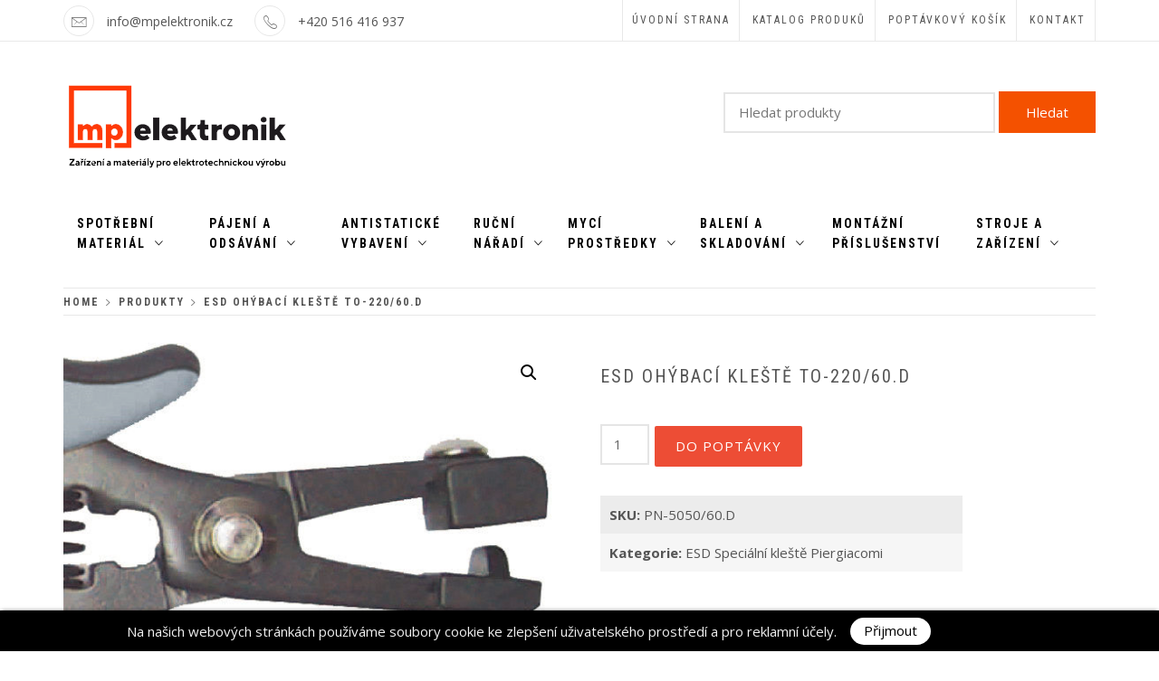

--- FILE ---
content_type: text/html; charset=UTF-8
request_url: https://mp-elektronik.cz/produkt/esd-ohybaci-kleste-to-220-60-d/
body_size: 19596
content:
<!doctype html>
<html lang="cs">
    <head>
        <meta charset="UTF-8">
        <meta name="viewport" content="width=device-width, initial-scale=1">
        <link rel="profile" href="http://gmpg.org/xfn/11">
        <title>ESD Ohýbací kleště TO-220/60.D &#8211; MP Elektronic</title>
<meta name='robots' content='max-image-preview:large' />
<link rel='dns-prefetch' href='//fonts.googleapis.com' />
<link rel="alternate" type="application/rss+xml" title="MP Elektronic &raquo; RSS zdroj" href="https://mp-elektronik.cz/feed/" />
<link rel="alternate" type="application/rss+xml" title="MP Elektronic &raquo; RSS komentářů" href="https://mp-elektronik.cz/comments/feed/" />
<link rel="alternate" title="oEmbed (JSON)" type="application/json+oembed" href="https://mp-elektronik.cz/wp-json/oembed/1.0/embed?url=https%3A%2F%2Fmp-elektronik.cz%2Fprodukt%2Fesd-ohybaci-kleste-to-220-60-d%2F" />
<link rel="alternate" title="oEmbed (XML)" type="text/xml+oembed" href="https://mp-elektronik.cz/wp-json/oembed/1.0/embed?url=https%3A%2F%2Fmp-elektronik.cz%2Fprodukt%2Fesd-ohybaci-kleste-to-220-60-d%2F&#038;format=xml" />
<style id='wp-img-auto-sizes-contain-inline-css' type='text/css'>
img:is([sizes=auto i],[sizes^="auto," i]){contain-intrinsic-size:3000px 1500px}
/*# sourceURL=wp-img-auto-sizes-contain-inline-css */
</style>
<link rel='stylesheet' id='cf7ic_style-css' href='https://mp-elektronik.cz/wp-content/plugins/contact-form-7-image-captcha/css/cf7ic-style.css?ver=3.3.7' type='text/css' media='all' />
<style id='wp-emoji-styles-inline-css' type='text/css'>

	img.wp-smiley, img.emoji {
		display: inline !important;
		border: none !important;
		box-shadow: none !important;
		height: 1em !important;
		width: 1em !important;
		margin: 0 0.07em !important;
		vertical-align: -0.1em !important;
		background: none !important;
		padding: 0 !important;
	}
/*# sourceURL=wp-emoji-styles-inline-css */
</style>
<style id='wp-block-library-inline-css' type='text/css'>
:root{--wp-block-synced-color:#7a00df;--wp-block-synced-color--rgb:122,0,223;--wp-bound-block-color:var(--wp-block-synced-color);--wp-editor-canvas-background:#ddd;--wp-admin-theme-color:#007cba;--wp-admin-theme-color--rgb:0,124,186;--wp-admin-theme-color-darker-10:#006ba1;--wp-admin-theme-color-darker-10--rgb:0,107,160.5;--wp-admin-theme-color-darker-20:#005a87;--wp-admin-theme-color-darker-20--rgb:0,90,135;--wp-admin-border-width-focus:2px}@media (min-resolution:192dpi){:root{--wp-admin-border-width-focus:1.5px}}.wp-element-button{cursor:pointer}:root .has-very-light-gray-background-color{background-color:#eee}:root .has-very-dark-gray-background-color{background-color:#313131}:root .has-very-light-gray-color{color:#eee}:root .has-very-dark-gray-color{color:#313131}:root .has-vivid-green-cyan-to-vivid-cyan-blue-gradient-background{background:linear-gradient(135deg,#00d084,#0693e3)}:root .has-purple-crush-gradient-background{background:linear-gradient(135deg,#34e2e4,#4721fb 50%,#ab1dfe)}:root .has-hazy-dawn-gradient-background{background:linear-gradient(135deg,#faaca8,#dad0ec)}:root .has-subdued-olive-gradient-background{background:linear-gradient(135deg,#fafae1,#67a671)}:root .has-atomic-cream-gradient-background{background:linear-gradient(135deg,#fdd79a,#004a59)}:root .has-nightshade-gradient-background{background:linear-gradient(135deg,#330968,#31cdcf)}:root .has-midnight-gradient-background{background:linear-gradient(135deg,#020381,#2874fc)}:root{--wp--preset--font-size--normal:16px;--wp--preset--font-size--huge:42px}.has-regular-font-size{font-size:1em}.has-larger-font-size{font-size:2.625em}.has-normal-font-size{font-size:var(--wp--preset--font-size--normal)}.has-huge-font-size{font-size:var(--wp--preset--font-size--huge)}.has-text-align-center{text-align:center}.has-text-align-left{text-align:left}.has-text-align-right{text-align:right}.has-fit-text{white-space:nowrap!important}#end-resizable-editor-section{display:none}.aligncenter{clear:both}.items-justified-left{justify-content:flex-start}.items-justified-center{justify-content:center}.items-justified-right{justify-content:flex-end}.items-justified-space-between{justify-content:space-between}.screen-reader-text{border:0;clip-path:inset(50%);height:1px;margin:-1px;overflow:hidden;padding:0;position:absolute;width:1px;word-wrap:normal!important}.screen-reader-text:focus{background-color:#ddd;clip-path:none;color:#444;display:block;font-size:1em;height:auto;left:5px;line-height:normal;padding:15px 23px 14px;text-decoration:none;top:5px;width:auto;z-index:100000}html :where(.has-border-color){border-style:solid}html :where([style*=border-top-color]){border-top-style:solid}html :where([style*=border-right-color]){border-right-style:solid}html :where([style*=border-bottom-color]){border-bottom-style:solid}html :where([style*=border-left-color]){border-left-style:solid}html :where([style*=border-width]){border-style:solid}html :where([style*=border-top-width]){border-top-style:solid}html :where([style*=border-right-width]){border-right-style:solid}html :where([style*=border-bottom-width]){border-bottom-style:solid}html :where([style*=border-left-width]){border-left-style:solid}html :where(img[class*=wp-image-]){height:auto;max-width:100%}:where(figure){margin:0 0 1em}html :where(.is-position-sticky){--wp-admin--admin-bar--position-offset:var(--wp-admin--admin-bar--height,0px)}@media screen and (max-width:600px){html :where(.is-position-sticky){--wp-admin--admin-bar--position-offset:0px}}

/*# sourceURL=wp-block-library-inline-css */
</style><style id='wp-block-image-inline-css' type='text/css'>
.wp-block-image>a,.wp-block-image>figure>a{display:inline-block}.wp-block-image img{box-sizing:border-box;height:auto;max-width:100%;vertical-align:bottom}@media not (prefers-reduced-motion){.wp-block-image img.hide{visibility:hidden}.wp-block-image img.show{animation:show-content-image .4s}}.wp-block-image[style*=border-radius] img,.wp-block-image[style*=border-radius]>a{border-radius:inherit}.wp-block-image.has-custom-border img{box-sizing:border-box}.wp-block-image.aligncenter{text-align:center}.wp-block-image.alignfull>a,.wp-block-image.alignwide>a{width:100%}.wp-block-image.alignfull img,.wp-block-image.alignwide img{height:auto;width:100%}.wp-block-image .aligncenter,.wp-block-image .alignleft,.wp-block-image .alignright,.wp-block-image.aligncenter,.wp-block-image.alignleft,.wp-block-image.alignright{display:table}.wp-block-image .aligncenter>figcaption,.wp-block-image .alignleft>figcaption,.wp-block-image .alignright>figcaption,.wp-block-image.aligncenter>figcaption,.wp-block-image.alignleft>figcaption,.wp-block-image.alignright>figcaption{caption-side:bottom;display:table-caption}.wp-block-image .alignleft{float:left;margin:.5em 1em .5em 0}.wp-block-image .alignright{float:right;margin:.5em 0 .5em 1em}.wp-block-image .aligncenter{margin-left:auto;margin-right:auto}.wp-block-image :where(figcaption){margin-bottom:1em;margin-top:.5em}.wp-block-image.is-style-circle-mask img{border-radius:9999px}@supports ((-webkit-mask-image:none) or (mask-image:none)) or (-webkit-mask-image:none){.wp-block-image.is-style-circle-mask img{border-radius:0;-webkit-mask-image:url('data:image/svg+xml;utf8,<svg viewBox="0 0 100 100" xmlns="http://www.w3.org/2000/svg"><circle cx="50" cy="50" r="50"/></svg>');mask-image:url('data:image/svg+xml;utf8,<svg viewBox="0 0 100 100" xmlns="http://www.w3.org/2000/svg"><circle cx="50" cy="50" r="50"/></svg>');mask-mode:alpha;-webkit-mask-position:center;mask-position:center;-webkit-mask-repeat:no-repeat;mask-repeat:no-repeat;-webkit-mask-size:contain;mask-size:contain}}:root :where(.wp-block-image.is-style-rounded img,.wp-block-image .is-style-rounded img){border-radius:9999px}.wp-block-image figure{margin:0}.wp-lightbox-container{display:flex;flex-direction:column;position:relative}.wp-lightbox-container img{cursor:zoom-in}.wp-lightbox-container img:hover+button{opacity:1}.wp-lightbox-container button{align-items:center;backdrop-filter:blur(16px) saturate(180%);background-color:#5a5a5a40;border:none;border-radius:4px;cursor:zoom-in;display:flex;height:20px;justify-content:center;opacity:0;padding:0;position:absolute;right:16px;text-align:center;top:16px;width:20px;z-index:100}@media not (prefers-reduced-motion){.wp-lightbox-container button{transition:opacity .2s ease}}.wp-lightbox-container button:focus-visible{outline:3px auto #5a5a5a40;outline:3px auto -webkit-focus-ring-color;outline-offset:3px}.wp-lightbox-container button:hover{cursor:pointer;opacity:1}.wp-lightbox-container button:focus{opacity:1}.wp-lightbox-container button:focus,.wp-lightbox-container button:hover,.wp-lightbox-container button:not(:hover):not(:active):not(.has-background){background-color:#5a5a5a40;border:none}.wp-lightbox-overlay{box-sizing:border-box;cursor:zoom-out;height:100vh;left:0;overflow:hidden;position:fixed;top:0;visibility:hidden;width:100%;z-index:100000}.wp-lightbox-overlay .close-button{align-items:center;cursor:pointer;display:flex;justify-content:center;min-height:40px;min-width:40px;padding:0;position:absolute;right:calc(env(safe-area-inset-right) + 16px);top:calc(env(safe-area-inset-top) + 16px);z-index:5000000}.wp-lightbox-overlay .close-button:focus,.wp-lightbox-overlay .close-button:hover,.wp-lightbox-overlay .close-button:not(:hover):not(:active):not(.has-background){background:none;border:none}.wp-lightbox-overlay .lightbox-image-container{height:var(--wp--lightbox-container-height);left:50%;overflow:hidden;position:absolute;top:50%;transform:translate(-50%,-50%);transform-origin:top left;width:var(--wp--lightbox-container-width);z-index:9999999999}.wp-lightbox-overlay .wp-block-image{align-items:center;box-sizing:border-box;display:flex;height:100%;justify-content:center;margin:0;position:relative;transform-origin:0 0;width:100%;z-index:3000000}.wp-lightbox-overlay .wp-block-image img{height:var(--wp--lightbox-image-height);min-height:var(--wp--lightbox-image-height);min-width:var(--wp--lightbox-image-width);width:var(--wp--lightbox-image-width)}.wp-lightbox-overlay .wp-block-image figcaption{display:none}.wp-lightbox-overlay button{background:none;border:none}.wp-lightbox-overlay .scrim{background-color:#fff;height:100%;opacity:.9;position:absolute;width:100%;z-index:2000000}.wp-lightbox-overlay.active{visibility:visible}@media not (prefers-reduced-motion){.wp-lightbox-overlay.active{animation:turn-on-visibility .25s both}.wp-lightbox-overlay.active img{animation:turn-on-visibility .35s both}.wp-lightbox-overlay.show-closing-animation:not(.active){animation:turn-off-visibility .35s both}.wp-lightbox-overlay.show-closing-animation:not(.active) img{animation:turn-off-visibility .25s both}.wp-lightbox-overlay.zoom.active{animation:none;opacity:1;visibility:visible}.wp-lightbox-overlay.zoom.active .lightbox-image-container{animation:lightbox-zoom-in .4s}.wp-lightbox-overlay.zoom.active .lightbox-image-container img{animation:none}.wp-lightbox-overlay.zoom.active .scrim{animation:turn-on-visibility .4s forwards}.wp-lightbox-overlay.zoom.show-closing-animation:not(.active){animation:none}.wp-lightbox-overlay.zoom.show-closing-animation:not(.active) .lightbox-image-container{animation:lightbox-zoom-out .4s}.wp-lightbox-overlay.zoom.show-closing-animation:not(.active) .lightbox-image-container img{animation:none}.wp-lightbox-overlay.zoom.show-closing-animation:not(.active) .scrim{animation:turn-off-visibility .4s forwards}}@keyframes show-content-image{0%{visibility:hidden}99%{visibility:hidden}to{visibility:visible}}@keyframes turn-on-visibility{0%{opacity:0}to{opacity:1}}@keyframes turn-off-visibility{0%{opacity:1;visibility:visible}99%{opacity:0;visibility:visible}to{opacity:0;visibility:hidden}}@keyframes lightbox-zoom-in{0%{transform:translate(calc((-100vw + var(--wp--lightbox-scrollbar-width))/2 + var(--wp--lightbox-initial-left-position)),calc(-50vh + var(--wp--lightbox-initial-top-position))) scale(var(--wp--lightbox-scale))}to{transform:translate(-50%,-50%) scale(1)}}@keyframes lightbox-zoom-out{0%{transform:translate(-50%,-50%) scale(1);visibility:visible}99%{visibility:visible}to{transform:translate(calc((-100vw + var(--wp--lightbox-scrollbar-width))/2 + var(--wp--lightbox-initial-left-position)),calc(-50vh + var(--wp--lightbox-initial-top-position))) scale(var(--wp--lightbox-scale));visibility:hidden}}
/*# sourceURL=https://mp-elektronik.cz/wp-includes/blocks/image/style.min.css */
</style>
<link rel='stylesheet' id='wc-blocks-style-css' href='https://mp-elektronik.cz/wp-content/plugins/woocommerce/assets/client/blocks/wc-blocks.css?ver=wc-10.4.3' type='text/css' media='all' />
<style id='global-styles-inline-css' type='text/css'>
:root{--wp--preset--aspect-ratio--square: 1;--wp--preset--aspect-ratio--4-3: 4/3;--wp--preset--aspect-ratio--3-4: 3/4;--wp--preset--aspect-ratio--3-2: 3/2;--wp--preset--aspect-ratio--2-3: 2/3;--wp--preset--aspect-ratio--16-9: 16/9;--wp--preset--aspect-ratio--9-16: 9/16;--wp--preset--color--black: #000000;--wp--preset--color--cyan-bluish-gray: #abb8c3;--wp--preset--color--white: #ffffff;--wp--preset--color--pale-pink: #f78da7;--wp--preset--color--vivid-red: #cf2e2e;--wp--preset--color--luminous-vivid-orange: #ff6900;--wp--preset--color--luminous-vivid-amber: #fcb900;--wp--preset--color--light-green-cyan: #7bdcb5;--wp--preset--color--vivid-green-cyan: #00d084;--wp--preset--color--pale-cyan-blue: #8ed1fc;--wp--preset--color--vivid-cyan-blue: #0693e3;--wp--preset--color--vivid-purple: #9b51e0;--wp--preset--gradient--vivid-cyan-blue-to-vivid-purple: linear-gradient(135deg,rgb(6,147,227) 0%,rgb(155,81,224) 100%);--wp--preset--gradient--light-green-cyan-to-vivid-green-cyan: linear-gradient(135deg,rgb(122,220,180) 0%,rgb(0,208,130) 100%);--wp--preset--gradient--luminous-vivid-amber-to-luminous-vivid-orange: linear-gradient(135deg,rgb(252,185,0) 0%,rgb(255,105,0) 100%);--wp--preset--gradient--luminous-vivid-orange-to-vivid-red: linear-gradient(135deg,rgb(255,105,0) 0%,rgb(207,46,46) 100%);--wp--preset--gradient--very-light-gray-to-cyan-bluish-gray: linear-gradient(135deg,rgb(238,238,238) 0%,rgb(169,184,195) 100%);--wp--preset--gradient--cool-to-warm-spectrum: linear-gradient(135deg,rgb(74,234,220) 0%,rgb(151,120,209) 20%,rgb(207,42,186) 40%,rgb(238,44,130) 60%,rgb(251,105,98) 80%,rgb(254,248,76) 100%);--wp--preset--gradient--blush-light-purple: linear-gradient(135deg,rgb(255,206,236) 0%,rgb(152,150,240) 100%);--wp--preset--gradient--blush-bordeaux: linear-gradient(135deg,rgb(254,205,165) 0%,rgb(254,45,45) 50%,rgb(107,0,62) 100%);--wp--preset--gradient--luminous-dusk: linear-gradient(135deg,rgb(255,203,112) 0%,rgb(199,81,192) 50%,rgb(65,88,208) 100%);--wp--preset--gradient--pale-ocean: linear-gradient(135deg,rgb(255,245,203) 0%,rgb(182,227,212) 50%,rgb(51,167,181) 100%);--wp--preset--gradient--electric-grass: linear-gradient(135deg,rgb(202,248,128) 0%,rgb(113,206,126) 100%);--wp--preset--gradient--midnight: linear-gradient(135deg,rgb(2,3,129) 0%,rgb(40,116,252) 100%);--wp--preset--font-size--small: 13px;--wp--preset--font-size--medium: 20px;--wp--preset--font-size--large: 36px;--wp--preset--font-size--x-large: 42px;--wp--preset--spacing--20: 0.44rem;--wp--preset--spacing--30: 0.67rem;--wp--preset--spacing--40: 1rem;--wp--preset--spacing--50: 1.5rem;--wp--preset--spacing--60: 2.25rem;--wp--preset--spacing--70: 3.38rem;--wp--preset--spacing--80: 5.06rem;--wp--preset--shadow--natural: 6px 6px 9px rgba(0, 0, 0, 0.2);--wp--preset--shadow--deep: 12px 12px 50px rgba(0, 0, 0, 0.4);--wp--preset--shadow--sharp: 6px 6px 0px rgba(0, 0, 0, 0.2);--wp--preset--shadow--outlined: 6px 6px 0px -3px rgb(255, 255, 255), 6px 6px rgb(0, 0, 0);--wp--preset--shadow--crisp: 6px 6px 0px rgb(0, 0, 0);}:where(.is-layout-flex){gap: 0.5em;}:where(.is-layout-grid){gap: 0.5em;}body .is-layout-flex{display: flex;}.is-layout-flex{flex-wrap: wrap;align-items: center;}.is-layout-flex > :is(*, div){margin: 0;}body .is-layout-grid{display: grid;}.is-layout-grid > :is(*, div){margin: 0;}:where(.wp-block-columns.is-layout-flex){gap: 2em;}:where(.wp-block-columns.is-layout-grid){gap: 2em;}:where(.wp-block-post-template.is-layout-flex){gap: 1.25em;}:where(.wp-block-post-template.is-layout-grid){gap: 1.25em;}.has-black-color{color: var(--wp--preset--color--black) !important;}.has-cyan-bluish-gray-color{color: var(--wp--preset--color--cyan-bluish-gray) !important;}.has-white-color{color: var(--wp--preset--color--white) !important;}.has-pale-pink-color{color: var(--wp--preset--color--pale-pink) !important;}.has-vivid-red-color{color: var(--wp--preset--color--vivid-red) !important;}.has-luminous-vivid-orange-color{color: var(--wp--preset--color--luminous-vivid-orange) !important;}.has-luminous-vivid-amber-color{color: var(--wp--preset--color--luminous-vivid-amber) !important;}.has-light-green-cyan-color{color: var(--wp--preset--color--light-green-cyan) !important;}.has-vivid-green-cyan-color{color: var(--wp--preset--color--vivid-green-cyan) !important;}.has-pale-cyan-blue-color{color: var(--wp--preset--color--pale-cyan-blue) !important;}.has-vivid-cyan-blue-color{color: var(--wp--preset--color--vivid-cyan-blue) !important;}.has-vivid-purple-color{color: var(--wp--preset--color--vivid-purple) !important;}.has-black-background-color{background-color: var(--wp--preset--color--black) !important;}.has-cyan-bluish-gray-background-color{background-color: var(--wp--preset--color--cyan-bluish-gray) !important;}.has-white-background-color{background-color: var(--wp--preset--color--white) !important;}.has-pale-pink-background-color{background-color: var(--wp--preset--color--pale-pink) !important;}.has-vivid-red-background-color{background-color: var(--wp--preset--color--vivid-red) !important;}.has-luminous-vivid-orange-background-color{background-color: var(--wp--preset--color--luminous-vivid-orange) !important;}.has-luminous-vivid-amber-background-color{background-color: var(--wp--preset--color--luminous-vivid-amber) !important;}.has-light-green-cyan-background-color{background-color: var(--wp--preset--color--light-green-cyan) !important;}.has-vivid-green-cyan-background-color{background-color: var(--wp--preset--color--vivid-green-cyan) !important;}.has-pale-cyan-blue-background-color{background-color: var(--wp--preset--color--pale-cyan-blue) !important;}.has-vivid-cyan-blue-background-color{background-color: var(--wp--preset--color--vivid-cyan-blue) !important;}.has-vivid-purple-background-color{background-color: var(--wp--preset--color--vivid-purple) !important;}.has-black-border-color{border-color: var(--wp--preset--color--black) !important;}.has-cyan-bluish-gray-border-color{border-color: var(--wp--preset--color--cyan-bluish-gray) !important;}.has-white-border-color{border-color: var(--wp--preset--color--white) !important;}.has-pale-pink-border-color{border-color: var(--wp--preset--color--pale-pink) !important;}.has-vivid-red-border-color{border-color: var(--wp--preset--color--vivid-red) !important;}.has-luminous-vivid-orange-border-color{border-color: var(--wp--preset--color--luminous-vivid-orange) !important;}.has-luminous-vivid-amber-border-color{border-color: var(--wp--preset--color--luminous-vivid-amber) !important;}.has-light-green-cyan-border-color{border-color: var(--wp--preset--color--light-green-cyan) !important;}.has-vivid-green-cyan-border-color{border-color: var(--wp--preset--color--vivid-green-cyan) !important;}.has-pale-cyan-blue-border-color{border-color: var(--wp--preset--color--pale-cyan-blue) !important;}.has-vivid-cyan-blue-border-color{border-color: var(--wp--preset--color--vivid-cyan-blue) !important;}.has-vivid-purple-border-color{border-color: var(--wp--preset--color--vivid-purple) !important;}.has-vivid-cyan-blue-to-vivid-purple-gradient-background{background: var(--wp--preset--gradient--vivid-cyan-blue-to-vivid-purple) !important;}.has-light-green-cyan-to-vivid-green-cyan-gradient-background{background: var(--wp--preset--gradient--light-green-cyan-to-vivid-green-cyan) !important;}.has-luminous-vivid-amber-to-luminous-vivid-orange-gradient-background{background: var(--wp--preset--gradient--luminous-vivid-amber-to-luminous-vivid-orange) !important;}.has-luminous-vivid-orange-to-vivid-red-gradient-background{background: var(--wp--preset--gradient--luminous-vivid-orange-to-vivid-red) !important;}.has-very-light-gray-to-cyan-bluish-gray-gradient-background{background: var(--wp--preset--gradient--very-light-gray-to-cyan-bluish-gray) !important;}.has-cool-to-warm-spectrum-gradient-background{background: var(--wp--preset--gradient--cool-to-warm-spectrum) !important;}.has-blush-light-purple-gradient-background{background: var(--wp--preset--gradient--blush-light-purple) !important;}.has-blush-bordeaux-gradient-background{background: var(--wp--preset--gradient--blush-bordeaux) !important;}.has-luminous-dusk-gradient-background{background: var(--wp--preset--gradient--luminous-dusk) !important;}.has-pale-ocean-gradient-background{background: var(--wp--preset--gradient--pale-ocean) !important;}.has-electric-grass-gradient-background{background: var(--wp--preset--gradient--electric-grass) !important;}.has-midnight-gradient-background{background: var(--wp--preset--gradient--midnight) !important;}.has-small-font-size{font-size: var(--wp--preset--font-size--small) !important;}.has-medium-font-size{font-size: var(--wp--preset--font-size--medium) !important;}.has-large-font-size{font-size: var(--wp--preset--font-size--large) !important;}.has-x-large-font-size{font-size: var(--wp--preset--font-size--x-large) !important;}
/*# sourceURL=global-styles-inline-css */
</style>

<style id='classic-theme-styles-inline-css' type='text/css'>
/*! This file is auto-generated */
.wp-block-button__link{color:#fff;background-color:#32373c;border-radius:9999px;box-shadow:none;text-decoration:none;padding:calc(.667em + 2px) calc(1.333em + 2px);font-size:1.125em}.wp-block-file__button{background:#32373c;color:#fff;text-decoration:none}
/*# sourceURL=/wp-includes/css/classic-themes.min.css */
</style>
<link rel='stylesheet' id='announcer-css-css' href='https://mp-elektronik.cz/wp-content/plugins/announcer/public/css/style.css?ver=6.2' type='text/css' media='all' />
<link rel='stylesheet' id='contact-form-7-css' href='https://mp-elektronik.cz/wp-content/plugins/contact-form-7/includes/css/styles.css?ver=6.1.4' type='text/css' media='all' />
<link rel='stylesheet' id='popularis-extra-css' href='https://mp-elektronik.cz/wp-content/plugins/popularis-extra/assets/css/style.css?ver=1.2.10' type='text/css' media='all' />
<link rel='stylesheet' id='woo-custom-related-products-css' href='https://mp-elektronik.cz/wp-content/plugins/woo-custom-related-products/public/css/woo-custom-related-products-public.css' type='text/css' media='all' />
<link rel='stylesheet' id='photoswipe-css' href='https://mp-elektronik.cz/wp-content/plugins/woocommerce/assets/css/photoswipe/photoswipe.min.css?ver=10.4.3' type='text/css' media='all' />
<link rel='stylesheet' id='photoswipe-default-skin-css' href='https://mp-elektronik.cz/wp-content/plugins/woocommerce/assets/css/photoswipe/default-skin/default-skin.min.css?ver=10.4.3' type='text/css' media='all' />
<link rel='stylesheet' id='woocommerce-layout-css' href='https://mp-elektronik.cz/wp-content/plugins/woocommerce/assets/css/woocommerce-layout.css?ver=10.4.3' type='text/css' media='all' />
<link rel='stylesheet' id='woocommerce-smallscreen-css' href='https://mp-elektronik.cz/wp-content/plugins/woocommerce/assets/css/woocommerce-smallscreen.css?ver=10.4.3' type='text/css' media='only screen and (max-width: 768px)' />
<link rel='stylesheet' id='woocommerce-general-css' href='https://mp-elektronik.cz/wp-content/plugins/woocommerce/assets/css/woocommerce.css?ver=10.4.3' type='text/css' media='all' />
<style id='woocommerce-inline-inline-css' type='text/css'>
.woocommerce form .form-row .required { visibility: visible; }
/*# sourceURL=woocommerce-inline-inline-css */
</style>
<link rel='stylesheet' id='wpum-frontend-css' href='https://mp-elektronik.cz/wp-content/plugins/wp-user-manager/assets/css/wpum.min.css?ver=2.9.13' type='text/css' media='all' />
<link rel='stylesheet' id='yith_wcas_frontend-css' href='https://mp-elektronik.cz/wp-content/plugins/yith-woocommerce-ajax-search/assets/css/yith_wcas_ajax_search.css?ver=1.7.20' type='text/css' media='all' />
<style id='yith_wcas_frontend-inline-css' type='text/css'>

                .autocomplete-suggestion{
                    padding-right: 0px;
                }
                .woocommerce .autocomplete-suggestion  span.yith_wcas_result_on_sale,
                .autocomplete-suggestion  span.yith_wcas_result_on_sale{
                        background: #7eb742;
                        color: #ffffff
                }
                .woocommerce .autocomplete-suggestion  span.yith_wcas_result_outofstock,
                .autocomplete-suggestion  span.yith_wcas_result_outofstock{
                        background: #7a7a7a;
                        color: #ffffff
                }
                .woocommerce .autocomplete-suggestion  span.yith_wcas_result_featured,
                .autocomplete-suggestion  span.yith_wcas_result_featured{
                        background: #c0392b;
                        color: #ffffff
                }
                .autocomplete-suggestion img{
                    width: 45px;
                }
                .autocomplete-suggestion .yith_wcas_result_content .title{
                    color: #004b91;
                }
                .autocomplete-suggestion{
                                    min-height: 55px;
                                }
/*# sourceURL=yith_wcas_frontend-inline-css */
</style>
<link rel='stylesheet' id='ionicons-css' href='https://mp-elektronik.cz/wp-content/themes/shop-elite/assets/lib/ionicons/css/ionicons.min.css?ver=6.9' type='text/css' media='all' />
<link rel='stylesheet' id='animate-css' href='https://mp-elektronik.cz/wp-content/themes/shop-elite/assets/lib/animate/animate.min.css?ver=6.9' type='text/css' media='all' />
<link rel='stylesheet' id='bootstrap-css' href='https://mp-elektronik.cz/wp-content/themes/shop-elite/assets/lib/bootstrap/css/bootstrap.min.css?ver=6.9' type='text/css' media='all' />
<link rel='stylesheet' id='shop-elite-slider-css' href='https://mp-elektronik.cz/wp-content/themes/shop-elite/assets/saga/css/slider.css?ver=6.9' type='text/css' media='all' />
<link rel='stylesheet' id='shop-elite-style-css' href='https://mp-elektronik.cz/wp-content/themes/shop-elite/style.css?ver=6.9' type='text/css' media='all' />
<link rel='stylesheet' id='shop-elite-google-fonts-css' href='https://fonts.googleapis.com/css?family=Roboto%20Condensed:300,400,700|Open%20Sans:300,400italic,400,700&#038;subset=latin,latin-ext' type='text/css' media='all' />
<link rel='stylesheet' id='shop-elite-woocommerce-style-css' href='https://mp-elektronik.cz/wp-content/themes/shop-elite/woocommerce.css?ver=6.9' type='text/css' media='all' />
<style id='shop-elite-woocommerce-style-inline-css' type='text/css'>
@font-face {
			font-family: "star";
			src: url("https://mp-elektronik.cz/wp-content/plugins/woocommerce/assets/fonts/star.eot");
			src: url("https://mp-elektronik.cz/wp-content/plugins/woocommerce/assets/fonts/star.eot?#iefix") format("embedded-opentype"),
				url("https://mp-elektronik.cz/wp-content/plugins/woocommerce/assets/fonts/star.woff") format("woff"),
				url("https://mp-elektronik.cz/wp-content/plugins/woocommerce/assets/fonts/star.ttf") format("truetype"),
				url("https://mp-elektronik.cz/wp-content/plugins/woocommerce/assets/fonts/star.svg#star") format("svg");
			font-weight: normal;
			font-style: normal;
		}
/*# sourceURL=shop-elite-woocommerce-style-inline-css */
</style>
<link rel='stylesheet' id='yith_ywraq_frontend-css' href='https://mp-elektronik.cz/wp-content/plugins/yith-woocommerce-request-a-quote/assets/css/ywraq-frontend.css?ver=2.3.7' type='text/css' media='all' />
<style id='yith_ywraq_frontend-inline-css' type='text/css'>
.woocommerce .add-request-quote-button.button, .woocommerce .add-request-quote-button-addons.button{
    background-color: #ed4d35!important;
    color: #fff!important;
}
.woocommerce .add-request-quote-button.button:hover,  .woocommerce .add-request-quote-button-addons.button:hover{
    background-color: #020202!important;
    color: #fff!important;
}
.woocommerce a.add-request-quote-button{
    color: #fff!important;
}

.woocommerce a.add-request-quote-button:hover{
    color: #fff!important;
}
.woocommerce.single-product button.single_add_to_cart_button.button {margin-right: 5px;}
	.woocommerce.single-product .product .yith-ywraq-add-to-quote { display: inline-block; line-height: normal; vertical-align: middle; }
	
.cart button.single_add_to_cart_button, .cart a.single_add_to_cart_button{
	                 display:none!important;
	                }
/*# sourceURL=yith_ywraq_frontend-inline-css */
</style>
<link rel='stylesheet' id='kc-general-css' href='https://mp-elektronik.cz/wp-content/plugins/kingcomposer/assets/frontend/css/kingcomposer.min.css?ver=2.7.6' type='text/css' media='all' />
<link rel='stylesheet' id='kc-animate-css' href='https://mp-elektronik.cz/wp-content/plugins/kingcomposer/assets/css/animate.css?ver=2.7.6' type='text/css' media='all' />
<link rel='stylesheet' id='kc-icon-1-css' href='https://mp-elektronik.cz/wp-content/plugins/kingcomposer/assets/css/icons.css?ver=2.7.6' type='text/css' media='all' />
<script type="text/javascript" src="https://mp-elektronik.cz/wp-includes/js/jquery/jquery.min.js?ver=3.7.1" id="jquery-core-js"></script>
<script type="text/javascript" src="https://mp-elektronik.cz/wp-includes/js/jquery/jquery-migrate.min.js?ver=3.4.1" id="jquery-migrate-js"></script>
<script type="text/javascript" src="https://mp-elektronik.cz/wp-content/plugins/tm-progress-loader/dashboard/js/imagesloaded.pkgd.js?ver=2.0.2" id="images-loaded-js"></script>
<script type="text/javascript" src="https://mp-elektronik.cz/wp-content/plugins/tm-progress-loader/dashboard/js/TweenMax.js?ver=2.0.2" id="tween-max-js"></script>
<script type="text/javascript" src="https://mp-elektronik.cz/wp-content/plugins/woo-custom-related-products/public/js/woo-custom-related-products-public.js" id="woo-custom-related-products-js"></script>
<script type="text/javascript" src="https://mp-elektronik.cz/wp-content/plugins/woocommerce/assets/js/jquery-blockui/jquery.blockUI.min.js?ver=2.7.0-wc.10.4.3" id="wc-jquery-blockui-js" defer="defer" data-wp-strategy="defer"></script>
<script type="text/javascript" id="wc-add-to-cart-js-extra">
/* <![CDATA[ */
var wc_add_to_cart_params = {"ajax_url":"/wp-admin/admin-ajax.php","wc_ajax_url":"/?wc-ajax=%%endpoint%%","i18n_view_cart":"Zobrazit ko\u0161\u00edk","cart_url":"https://mp-elektronik.cz/kosik-2/","is_cart":"","cart_redirect_after_add":"no"};
//# sourceURL=wc-add-to-cart-js-extra
/* ]]> */
</script>
<script type="text/javascript" src="https://mp-elektronik.cz/wp-content/plugins/woocommerce/assets/js/frontend/add-to-cart.min.js?ver=10.4.3" id="wc-add-to-cart-js" defer="defer" data-wp-strategy="defer"></script>
<script type="text/javascript" src="https://mp-elektronik.cz/wp-content/plugins/woocommerce/assets/js/zoom/jquery.zoom.min.js?ver=1.7.21-wc.10.4.3" id="wc-zoom-js" defer="defer" data-wp-strategy="defer"></script>
<script type="text/javascript" src="https://mp-elektronik.cz/wp-content/plugins/woocommerce/assets/js/flexslider/jquery.flexslider.min.js?ver=2.7.2-wc.10.4.3" id="wc-flexslider-js" defer="defer" data-wp-strategy="defer"></script>
<script type="text/javascript" src="https://mp-elektronik.cz/wp-content/plugins/woocommerce/assets/js/photoswipe/photoswipe.min.js?ver=4.1.1-wc.10.4.3" id="wc-photoswipe-js" defer="defer" data-wp-strategy="defer"></script>
<script type="text/javascript" src="https://mp-elektronik.cz/wp-content/plugins/woocommerce/assets/js/photoswipe/photoswipe-ui-default.min.js?ver=4.1.1-wc.10.4.3" id="wc-photoswipe-ui-default-js" defer="defer" data-wp-strategy="defer"></script>
<script type="text/javascript" id="wc-single-product-js-extra">
/* <![CDATA[ */
var wc_single_product_params = {"i18n_required_rating_text":"Zvolte pros\u00edm hodnocen\u00ed","i18n_rating_options":["1 z 5 hv\u011bzdi\u010dek","2 ze 5 hv\u011bzdi\u010dek","3 ze 5 hv\u011bzdi\u010dek","4 ze 5 hv\u011bzdi\u010dek","5 z 5 hv\u011bzdi\u010dek"],"i18n_product_gallery_trigger_text":"Zobrazit galerii p\u0159es celou obrazovku","review_rating_required":"yes","flexslider":{"rtl":false,"animation":"slide","smoothHeight":true,"directionNav":false,"controlNav":"thumbnails","slideshow":false,"animationSpeed":500,"animationLoop":false,"allowOneSlide":false},"zoom_enabled":"1","zoom_options":[],"photoswipe_enabled":"1","photoswipe_options":{"shareEl":false,"closeOnScroll":false,"history":false,"hideAnimationDuration":0,"showAnimationDuration":0},"flexslider_enabled":"1"};
//# sourceURL=wc-single-product-js-extra
/* ]]> */
</script>
<script type="text/javascript" src="https://mp-elektronik.cz/wp-content/plugins/woocommerce/assets/js/frontend/single-product.min.js?ver=10.4.3" id="wc-single-product-js" defer="defer" data-wp-strategy="defer"></script>
<script type="text/javascript" src="https://mp-elektronik.cz/wp-content/plugins/woocommerce/assets/js/js-cookie/js.cookie.min.js?ver=2.1.4-wc.10.4.3" id="wc-js-cookie-js" defer="defer" data-wp-strategy="defer"></script>
<script type="text/javascript" id="woocommerce-js-extra">
/* <![CDATA[ */
var woocommerce_params = {"ajax_url":"/wp-admin/admin-ajax.php","wc_ajax_url":"/?wc-ajax=%%endpoint%%","i18n_password_show":"Zobrazit heslo","i18n_password_hide":"Skr\u00fdt heslo"};
//# sourceURL=woocommerce-js-extra
/* ]]> */
</script>
<script type="text/javascript" src="https://mp-elektronik.cz/wp-content/plugins/woocommerce/assets/js/frontend/woocommerce.min.js?ver=10.4.3" id="woocommerce-js" defer="defer" data-wp-strategy="defer"></script>
<link rel="https://api.w.org/" href="https://mp-elektronik.cz/wp-json/" /><link rel="alternate" title="JSON" type="application/json" href="https://mp-elektronik.cz/wp-json/wp/v2/product/9657" /><link rel="EditURI" type="application/rsd+xml" title="RSD" href="https://mp-elektronik.cz/xmlrpc.php?rsd" />
<meta name="generator" content="WordPress 6.9" />
<meta name="generator" content="WooCommerce 10.4.3" />
<link rel="canonical" href="https://mp-elektronik.cz/produkt/esd-ohybaci-kleste-to-220-60-d/" />
<link rel='shortlink' href='https://mp-elektronik.cz/?p=9657' />
<script type="text/javascript">var kc_script_data={ajax_url:"https://mp-elektronik.cz/wp-admin/admin-ajax.php"}</script>	<noscript><style>.woocommerce-product-gallery{ opacity: 1 !important; }</style></noscript>
			<style type="text/css">
					.site-title,
			.site-description {
				position: absolute;
				clip: rect(1px, 1px, 1px, 1px);
			}
				</style>
		<link rel="icon" href="https://mp-elektronik.cz/wp-content/uploads/2024/02/favicon.gif" sizes="32x32" />
<link rel="icon" href="https://mp-elektronik.cz/wp-content/uploads/2024/02/favicon.gif" sizes="192x192" />
<link rel="apple-touch-icon" href="https://mp-elektronik.cz/wp-content/uploads/2024/02/favicon.gif" />
<meta name="msapplication-TileImage" content="https://mp-elektronik.cz/wp-content/uploads/2024/02/favicon.gif" />
		<style type="text/css" id="wp-custom-css">
			.saga-navigation a {color:#000}
 #site-navigation {width: 100%;}

ul#primary-menu ul {padding-bottom:13px;}

ul#primary-menu li a {max-width:142px; font-size:92%; padding-right:0; padding-left:15px;}

ul#primary-menu li#menu-item-10375 a {max-width:155px;}
ul#primary-menu li#menu-item-10375 li a {max-width:700px;}
ul#primary-menu li#menu-item-10372 a {max-width:100px;}
ul#primary-menu li#menu-item-10372 li a {max-width:700px;}

ul#primary-menu li li a {max-width:700px; font-size:90%}
ul#primary-menu li a {line-height:1.6; padding-top:8px; padding-bottom:8px}
ul#primary-menu ul.sub-menu li {padding-left:15px; padding-right:10px}
ul#primary-menu ul.sub-menu li {width:420px}

.widget ul li {padding-left:30px;}
.widget ul li li a {padding-left:60px; list-style:circle}
.widget ul li li li {margin-left:20px; list-style:circle}
.widget ul li li a {color:#ff6900;}
.widget ul li li li a {color:#aaa;}

.saga-navigation {background:#fff}

.saga-product-wrapper {min-height:140px}
.saga-product-details a.woocommerce-LoopProduct-link {display:block; height:105px}
.saga-product-wrapper .saga-product-image {height:175px}

.yith_ywraq_add_item_browse_message a {border: 1px solid #ff6900; padding:6px 10px; border-radius:5px; line-height:2.4;  }
.yith_ywraq_add_item_browse_message a:hover {border: 2px solid #ff6900; background-color:#ff6900; color:#fff;}

input#yith-searchsubmit {padding:12px 30px; }
input#yith-searchsubmit:hover {background-color:black}
input#yith-s {width:300px; }

.saga-product-details .yith-ywraq-add-to-quote a.add-request-quote-button {font-size: 74%;}


h1.woocommerce-products-header__title {margin-top:5px}

.woocommerce .site .button {padding:0 23px !important}

.footer-widget-area h2.widget-title {background-color:#222}

.main-btn {border-radius:5px}


.slick-slide .overlay {background-color:rgba(0,0,0,0);}
.col-sm-12 h1 {color:white; text-shadow: 2px 3px 6px rgb(50,50,1); background-color:rgba(244,82,1,.8); padding:5px 2px 5px 30px; border-radius:10px}

a.main-btn-primary {background-color:#fff; color:black; border-color:black}

@media only screen and (max-width: 990px) {
.saga-navigation {background:#ccc}
.saga-product-details .yith-ywraq-add-to-quote a.add-request-quote-button {font-size: 40%}
.col-sm-12 h1 {padding:5px 2px 5px 30px; font-size:130%}
.saga-product-details a.woocommerce-LoopProduct-link {display:block; height:40px}
}

@media only screen and (max-width: 400px) {
	ul#top-menu {display:none;}
	li.type-product {min-width:100%}
	.saga-product-details .yith-ywraq-add-to-quote a.add-request-quote-button {font-size: 90%
}
}

.footer-widget-area h2.widget-title {text-align:left}

/* tlačítko*/
.woocommerce .site .saga-product-buttons .button {width:auto; height: auto; border-radius:5px; line-height:1.4}
.ion-ios-cart-outline::before {
  content: "VÝBĚR VARIANTY"; font-size:48%; font-weight:bold; font-family: sans-serif
; padding:17px 10px;}

 
ul.products .yith-ywraq-add-to-quote {
  position: absolute;
  top: calc(26% - 27.5px);
  left: 7%;
  right: 0;
  padding: 0;
  margin: 0;
  list-style: none;
  -webkit-box-pack: center;
  -ms-flex-pack: center;
  justify-content: center;
  z-index: 99;
  opacity: 0;
}

li.product-type-simple:hover .yith-ywraq-add-to-quote { opacity: 1;}

.yith-ywraq-add-button a.add-request-quote-button {border:2px solid #fff}

.add-request-quote-button {min-height:49px;}

.yith_ywraq_add_item_browse_message a {background-color:#fff}

#mainform .wcs-nux__notice {display:none}

/* krýt tabs u produktu */
.woocommerce-tabs ul {display:none}

#tab-description pre {font-family: 'Open Sans', sans-serif}
		</style>
		<script type="text/javascript"></script><style type="text/css" id="kc-css-general">.kc-off-notice{display: inline-block !important;}.kc-container{max-width:1337px;}</style><style type="text/css" id="kc-css-render"></style>    </head>
<body class="wp-singular product-template-default single single-product postid-9657 wp-custom-logo wp-theme-shop-elite theme-shop-elite kc-css-system woocommerce woocommerce-page woocommerce-no-js ywcas-shop-elite left-sidebar woocommerce-fullwidth woocommerce-active">


<div id="page" class="site">
    <a class="skip-link screen-reader-text" href="#content">Skip to content</a>
        <header id="saga-header" class="site-header">
                    <div class="saga-topnav">
                <div class="container">
                            <div class="top-bar-left hidden-xs">
                                                    <div class="saga-info">
                                            <div class="info-icon">
                            <i class="ion-ios-email-outline"></i>
                        </div>
                                        <div class="info-content">
                        <span>
                            <a href="mailto:in&#102;o&#064;mp&#101;&#108;e&#107;tr&#111;ni&#107;&#046;&#099;z">in&#102;o&#064;mp&#101;&#108;e&#107;tr&#111;ni&#107;&#046;&#099;z</a>                        </span>
                    </div>
                </div>
                                        <div class="saga-info">
                                            <div class="info-icon">
                            <i class="ion-ios-telephone-outline"></i>
                        </div>
                                        <div class="info-content">
                        <span>
                            <a href="callto:420516416937">+420 516 416 937</a>                        </span>
                    </div>
                </div>
                    </div>
                <div class="top-bar-right">
                    <div class="top-nav">
                <div class="menu-main-menu-container"><ul id="top-menu" class=""><li id="menu-item-1460" class="menu-item menu-item-type-post_type menu-item-object-page menu-item-home menu-item-1460"><a href="https://mp-elektronik.cz/">Úvodní strana</a></li>
<li id="menu-item-1476" class="menu-item menu-item-type-post_type menu-item-object-page current_page_parent menu-item-1476"><a href="https://mp-elektronik.cz/obchod-2/">Katalog produků</a></li>
<li id="menu-item-10519" class="menu-item menu-item-type-post_type menu-item-object-page menu-item-10519"><a href="https://mp-elektronik.cz/vyzadejte-si-cenovou-nabidku/">Poptávkový košík</a></li>
<li id="menu-item-1464" class="menu-item menu-item-type-post_type menu-item-object-page menu-item-1464"><a href="https://mp-elektronik.cz/kontakt/">Kontakt</a></li>
</ul></div>            </div>
                        <div class="social-icons">
                            </div>
                </div>
                    </div>
            </div>
                <div class="header-middle data-bg" data-background="">
            <div class="container">
                <div class="row">
                            <div class="col-md-4 col-sm-12">
            <div class="site-branding">
                <a href="https://mp-elektronik.cz/" class="custom-logo-link" rel="home"><img width="261" height="102" src="https://mp-elektronik.cz/wp-content/uploads/2024/02/logo-mp.png" class="custom-logo" alt="MP Elektronic" decoding="async" srcset="https://mp-elektronik.cz/wp-content/uploads/2024/02/logo-mp.png 261w, https://mp-elektronik.cz/wp-content/uploads/2024/02/logo-mp-18x7.png 18w" sizes="(max-width: 261px) 100vw, 261px" /></a>                    <p class="site-title">
                        <a href="https://mp-elektronik.cz/" rel="home">
                            MP Elektronic                        </a>
                    </p>
                            </div><!-- .site-branding -->
        </div>
                <div class="col-md-8 col-sm-12">
            <div class="head-top-right">
                <div class="mobile-table-align">
                    <div class="mobile-table-cell">
                        
                        <div class="yith-ajaxsearchform-container ">
	<form role="search" method="get" id="yith-ajaxsearchform" action="https://mp-elektronik.cz/">
		<div class="yith-ajaxsearchform-container">
			<div class="yith-ajaxsearchform-select">
				<input type="hidden" id="_wpnonce" name="_wpnonce" value="8c4592c0be" /><input type="hidden" name="_wp_http_referer" value="/produkt/esd-ohybaci-kleste-to-220-60-d/" />					<input type="hidden" name="post_type" class="yit_wcas_post_type" id="yit_wcas_post_type" value="product" />
				
							</div>
			<div class="search-navigation">
				<label class="screen-reader-text" for="yith-s">Search for:</label>
				<input type="search" value="" name="s" id="yith-s" class="yith-s" placeholder="Hledat produkty" data-append-to=".search-navigation" data-loader-icon="http://katalog.mp-elektronik.cz/wp-content/plugins/yith-woocommerce-ajax-search/assets/images/preloader.gif" data-min-chars="3"/>
			</div>
							<input type="submit" id="yith-searchsubmit" value="Hledat" />
								</div>
	</form>
</div>
                        
                        <div class="hidden-md hidden-lg">
                            <div class="close-popup"></div>
                        </div>
                    </div>
                </div>
            </div>
        </div>
                        </div>
            </div>
        </div>
                <div class="saga-navigation">
            <div class="container">
                <nav id="site-navigation" class="main-navigation saga-nav saga-nav-left">
                        <span class="toggle-menu" aria-controls="primary-menu" aria-expanded="false">
                             <span class="screen-reader-text">
                                Primární menu                            </span>
                            <i class="ham"></i>
                        </span>

                    <div class="menu"><ul id="primary-menu" class="menu"><li id="menu-item-10369" class="menu-item menu-item-type-taxonomy menu-item-object-product_cat menu-item-has-children menu-item-10369"><a href="https://mp-elektronik.cz/kategorie-produktu/spotrebni-material/">Spotřební materiál</a>
<ul class="sub-menu">
	<li id="menu-item-10385" class="menu-item menu-item-type-taxonomy menu-item-object-product_cat menu-item-10385"><a href="https://mp-elektronik.cz/kategorie-produktu/spotrebni-material/pajeci-pasty/">Pájecí pasty</a></li>
	<li id="menu-item-10386" class="menu-item menu-item-type-taxonomy menu-item-object-product_cat menu-item-10386"><a href="https://mp-elektronik.cz/kategorie-produktu/spotrebni-material/tavidla/">Tavidla EMIL OTTO</a></li>
</ul>
</li>
<li id="menu-item-10370" class="menu-item menu-item-type-taxonomy menu-item-object-product_cat menu-item-has-children menu-item-10370"><a href="https://mp-elektronik.cz/kategorie-produktu/pajeni-a-odsavani/">Pájení a odsávání</a>
<ul class="sub-menu">
	<li id="menu-item-10389" class="menu-item menu-item-type-taxonomy menu-item-object-product_cat menu-item-10389"><a href="https://mp-elektronik.cz/kategorie-produktu/pajeni-a-odsavani/pajeci-stanice-weller/">Pájecí stanice WELLER</a></li>
	<li id="menu-item-10391" class="menu-item menu-item-type-taxonomy menu-item-object-product_cat menu-item-10391"><a href="https://mp-elektronik.cz/kategorie-produktu/pajeni-a-odsavani/pajeci-hroty-weller/">Pájecí hroty Weller</a></li>
	<li id="menu-item-10388" class="menu-item menu-item-type-taxonomy menu-item-object-product_cat menu-item-10388"><a href="https://mp-elektronik.cz/kategorie-produktu/pajeni-a-odsavani/odpajeci-stanice-weller/">Odpájecí stanice WELLER</a></li>
	<li id="menu-item-10394" class="menu-item menu-item-type-taxonomy menu-item-object-product_cat menu-item-10394"><a href="https://mp-elektronik.cz/kategorie-produktu/pajeni-a-odsavani/pajky-a-prislusenstvi/">Pájky a příslušenství</a></li>
	<li id="menu-item-10395" class="menu-item menu-item-type-taxonomy menu-item-object-product_cat menu-item-10395"><a href="https://mp-elektronik.cz/kategorie-produktu/pajeni-a-odsavani/odpajeci-knoty/">Odpájecí knoty</a></li>
	<li id="menu-item-10397" class="menu-item menu-item-type-taxonomy menu-item-object-product_cat menu-item-10397"><a href="https://mp-elektronik.cz/kategorie-produktu/pajeni-a-odsavani/odsavani/">Odsávání</a></li>
</ul>
</li>
<li id="menu-item-10371" class="menu-item menu-item-type-taxonomy menu-item-object-product_cat menu-item-has-children menu-item-10371"><a href="https://mp-elektronik.cz/kategorie-produktu/antistaticke-vybaveni-esd/">Antistatické vybavení</a>
<ul class="sub-menu">
	<li id="menu-item-10403" class="menu-item menu-item-type-taxonomy menu-item-object-product_cat menu-item-10403"><a href="https://mp-elektronik.cz/kategorie-produktu/antistaticke-vybaveni-esd/pracovni-odevy/">Pracovní oděvy</a></li>
	<li id="menu-item-10404" class="menu-item menu-item-type-taxonomy menu-item-object-product_cat menu-item-10404"><a href="https://mp-elektronik.cz/kategorie-produktu/antistaticke-vybaveni-esd/rukavice/">Rukavice</a></li>
	<li id="menu-item-10405" class="menu-item menu-item-type-taxonomy menu-item-object-product_cat menu-item-10405"><a href="https://mp-elektronik.cz/kategorie-produktu/antistaticke-vybaveni-esd/zemnici-systemy/">Zemnící systémy</a></li>
	<li id="menu-item-10406" class="menu-item menu-item-type-taxonomy menu-item-object-product_cat menu-item-10406"><a href="https://mp-elektronik.cz/kategorie-produktu/antistaticke-vybaveni-esd/pasky-a-navleky-na-boty-cistici-systemy/">Pásky a návleky na boty / čistící systémy</a></li>
	<li id="menu-item-10407" class="menu-item menu-item-type-taxonomy menu-item-object-product_cat menu-item-10407"><a href="https://mp-elektronik.cz/kategorie-produktu/antistaticke-vybaveni-esd/zkousecky-a-testery/">Zkoušečky a testery</a></li>
	<li id="menu-item-10408" class="menu-item menu-item-type-taxonomy menu-item-object-product_cat menu-item-10408"><a href="https://mp-elektronik.cz/kategorie-produktu/antistaticke-vybaveni-esd/kancelarske-potreby-a-ostatni/">Kancelářské potřeby a ostatní</a></li>
	<li id="menu-item-10409" class="menu-item menu-item-type-taxonomy menu-item-object-product_cat menu-item-10409"><a href="https://mp-elektronik.cz/kategorie-produktu/antistaticke-vybaveni-esd/stolni-a-podlahove-krytiny/">Stolní a podlahové krytiny</a></li>
	<li id="menu-item-10410" class="menu-item menu-item-type-taxonomy menu-item-object-product_cat menu-item-10410"><a href="https://mp-elektronik.cz/kategorie-produktu/antistaticke-vybaveni-esd/esd-znaceni-samolepky/">ESD značení, samolepky &#8230;</a></li>
	<li id="menu-item-10411" class="menu-item menu-item-type-taxonomy menu-item-object-product_cat menu-item-10411"><a href="https://mp-elektronik.cz/kategorie-produktu/antistaticke-vybaveni-esd/lepici-a-kryci-pasky/">Lepící a krycí pásky</a></li>
	<li id="menu-item-10412" class="menu-item menu-item-type-taxonomy menu-item-object-product_cat menu-item-10412"><a href="https://mp-elektronik.cz/kategorie-produktu/antistaticke-vybaveni-esd/kartace/">Kartáče</a></li>
	<li id="menu-item-10413" class="menu-item menu-item-type-taxonomy menu-item-object-product_cat menu-item-10413"><a href="https://mp-elektronik.cz/kategorie-produktu/antistaticke-vybaveni-esd/myci-prostredky-antistaticke-spreje/">Mycí prostředky / Antistatické spreje</a></li>
	<li id="menu-item-10414" class="menu-item menu-item-type-taxonomy menu-item-object-product_cat menu-item-10414"><a href="https://mp-elektronik.cz/kategorie-produktu/antistaticke-vybaveni-esd/vysavace-smetaky/">Vysavače / smetáky</a></li>
	<li id="menu-item-10415" class="menu-item menu-item-type-taxonomy menu-item-object-product_cat menu-item-10415"><a href="https://mp-elektronik.cz/kategorie-produktu/antistaticke-vybaveni-esd/dispenser-davkovaci-lahve/">Dispenser/ dávkovací láhve</a></li>
</ul>
</li>
<li id="menu-item-10372" class="menu-item menu-item-type-taxonomy menu-item-object-product_cat menu-item-has-children menu-item-10372"><a href="https://mp-elektronik.cz/kategorie-produktu/rucni-naradi/">Ruční nářadí</a>
<ul class="sub-menu">
	<li id="menu-item-10416" class="menu-item menu-item-type-taxonomy menu-item-object-product_cat menu-item-10416"><a href="https://mp-elektronik.cz/kategorie-produktu/rucni-naradi/ostatni-naradi/">Ostatní nářadí</a></li>
	<li id="menu-item-10419" class="menu-item menu-item-type-taxonomy menu-item-object-product_cat menu-item-10419"><a href="https://mp-elektronik.cz/kategorie-produktu/rucni-naradi/pinzety/">Pinzety</a></li>
	<li id="menu-item-10420" class="menu-item menu-item-type-taxonomy menu-item-object-product_cat menu-item-10420"><a href="https://mp-elektronik.cz/kategorie-produktu/rucni-naradi/precizni-bocni-pinzety/">Precizní boční pinzety</a></li>
	<li id="menu-item-10444" class="menu-item menu-item-type-taxonomy menu-item-object-product_cat menu-item-10444"><a href="https://mp-elektronik.cz/kategorie-produktu/momentove-sroubovaky/">Momentové šroubováky</a></li>
	<li id="menu-item-10447" class="menu-item menu-item-type-taxonomy menu-item-object-product_cat menu-item-10447"><a href="https://mp-elektronik.cz/kategorie-produktu/rucni-naradi/elektricke-sroubovaky/">Elektrické šroubováky</a></li>
	<li id="menu-item-10450" class="menu-item menu-item-type-taxonomy menu-item-object-product_cat menu-item-10450"><a href="https://mp-elektronik.cz/kategorie-produktu/rucni-naradi/kleste/">Kleště</a></li>
	<li id="menu-item-10452" class="menu-item menu-item-type-taxonomy menu-item-object-product_cat menu-item-10452"><a href="https://mp-elektronik.cz/kategorie-produktu/rucni-naradi/ostatni/">Ostatní</a></li>
	<li id="menu-item-10453" class="menu-item menu-item-type-taxonomy menu-item-object-product_cat menu-item-10453"><a href="https://mp-elektronik.cz/kategorie-produktu/rucni-naradi/pneumaticke-stipaci-kleste/">Pneumatické štípací kleště</a></li>
</ul>
</li>
<li id="menu-item-10373" class="menu-item menu-item-type-taxonomy menu-item-object-product_cat menu-item-has-children menu-item-10373"><a href="https://mp-elektronik.cz/kategorie-produktu/myci-prostredky/">Mycí prostředky</a>
<ul class="sub-menu">
	<li id="menu-item-10454" class="menu-item menu-item-type-taxonomy menu-item-object-product_cat menu-item-10454"><a href="https://mp-elektronik.cz/kategorie-produktu/myci-prostredky/spreje-a-rozprasovace/">Spreje a rozprašovače</a></li>
	<li id="menu-item-10456" class="menu-item menu-item-type-taxonomy menu-item-object-product_cat menu-item-10456"><a href="https://mp-elektronik.cz/kategorie-produktu/myci-prostredky/di-voda/">Di &#8211; voda</a></li>
	<li id="menu-item-10457" class="menu-item menu-item-type-taxonomy menu-item-object-product_cat menu-item-10457"><a href="https://mp-elektronik.cz/kategorie-produktu/myci-prostredky/isopropylalkohol-izopropylalkohol/">Isopropylalkohol (Izopropylalkohol</a></li>
</ul>
</li>
<li id="menu-item-10374" class="menu-item menu-item-type-taxonomy menu-item-object-product_cat menu-item-has-children menu-item-10374"><a href="https://mp-elektronik.cz/kategorie-produktu/baleni-a-skladovani/">Balení a skladování</a>
<ul class="sub-menu">
	<li id="menu-item-10463" class="menu-item menu-item-type-taxonomy menu-item-object-product_cat menu-item-10463"><a href="https://mp-elektronik.cz/kategorie-produktu/baleni-a-skladovani/regalove-a-prepravni-voziky/">Regálové a přepravní vozíky</a></li>
	<li id="menu-item-10466" class="menu-item menu-item-type-taxonomy menu-item-object-product_cat menu-item-10466"><a href="https://mp-elektronik.cz/kategorie-produktu/baleni-a-skladovani/drzaky-dps/">Držáky DPS</a></li>
	<li id="menu-item-10468" class="menu-item menu-item-type-taxonomy menu-item-object-product_cat menu-item-10468"><a href="https://mp-elektronik.cz/kategorie-produktu/baleni-a-skladovani/magaziny/">Magazíny</a></li>
	<li id="menu-item-10471" class="menu-item menu-item-type-taxonomy menu-item-object-product_cat menu-item-10471"><a href="https://mp-elektronik.cz/kategorie-produktu/baleni-a-skladovani/balici-folie-sacky-vysouseci-sacky/">Balící folie, sáčky, vysoušecí sáčky</a></li>
	<li id="menu-item-10472" class="menu-item menu-item-type-taxonomy menu-item-object-product_cat menu-item-10472"><a href="https://mp-elektronik.cz/kategorie-produktu/baleni-a-skladovani/boxy-prepravky-krabicky-skrine-stojany/">Boxy, přepravky, krabičky, skříně, stojany, &#8230;</a></li>
</ul>
</li>
<li id="menu-item-10375" class="menu-item menu-item-type-taxonomy menu-item-object-product_cat menu-item-10375"><a href="https://mp-elektronik.cz/kategorie-produktu/montazni-prislusenstvi/">Montážní příslušenství</a></li>
<li id="menu-item-10376" class="menu-item menu-item-type-taxonomy menu-item-object-product_cat menu-item-has-children menu-item-10376"><a href="https://mp-elektronik.cz/kategorie-produktu/stroje-a-zarizeni/">Stroje a zařízení</a>
<ul class="sub-menu">
	<li id="menu-item-10474" class="menu-item menu-item-type-taxonomy menu-item-object-product_cat menu-item-10474"><a href="https://mp-elektronik.cz/kategorie-produktu/stroje-a-zarizeni/delicky-dps/">Děličky DPS</a></li>
	<li id="menu-item-10475" class="menu-item menu-item-type-taxonomy menu-item-object-product_cat menu-item-10475"><a href="https://mp-elektronik.cz/kategorie-produktu/stroje-a-zarizeni/kusove-pocitadla/">Kusové počítadla</a></li>
	<li id="menu-item-10477" class="menu-item menu-item-type-taxonomy menu-item-object-product_cat menu-item-10477"><a href="https://mp-elektronik.cz/kategorie-produktu/stroje-a-zarizeni/ohybacky-soucastek/">Ohýbačky součástek</a></li>
	<li id="menu-item-10478" class="menu-item menu-item-type-taxonomy menu-item-object-product_cat menu-item-10478"><a href="https://mp-elektronik.cz/kategorie-produktu/stroje-a-zarizeni/separator-a-recyklator-strusky/">Separator a recyklátor strusky</a></li>
</ul>
</li>
</ul></div>                </nav><!-- #site-navigation -->
                <div class="saga-nav saga-nav-right">
                    <div class="hidden-md hidden-lg saga-woo-nav">
                        <div class="saga-wooicon">
                            <span class="icon-search">
                                <i class="ion-ios-search-strong"></i>
                            </span>
                        </div>
                    </div>
                                </div>
            </div>
        </div>
                </header>
                <div id="content" class="site-content">
        <div role="navigation" aria-label="Breadcrumbs" class="breadcrumb-trail breadcrumbs" itemprop="breadcrumb"><ul class="trail-items" itemscope itemtype="http://schema.org/BreadcrumbList"><meta name="numberOfItems" content="3" /><meta name="itemListOrder" content="Ascending" /><li itemprop="itemListElement" itemscope itemtype="http://schema.org/ListItem" class="trail-item trail-begin"><a href="https://mp-elektronik.cz" rel="home"><span itemprop="name">Home</span></a><meta itemprop="position" content="1" /></li><li itemprop="itemListElement" itemscope itemtype="http://schema.org/ListItem" class="trail-item"><a href="https://mp-elektronik.cz/obchod-2/"><span itemprop="name">Produkty</span></a><meta itemprop="position" content="2" /></li><li itemprop="itemListElement" itemscope itemtype="http://schema.org/ListItem" class="trail-item trail-end"><span itemprop="name">ESD Ohýbací kleště TO-220/60.D</span><meta itemprop="position" content="3" /></li></ul></div>
	        <div id="primary" class="content-area">
        <main id="main" class="site-main" role="main">
        
					
			<div class="woocommerce-notices-wrapper"></div><div id="product-9657" class="show-image product type-product post-9657 status-publish first instock product_cat-esd-specialni-kleste-piergiacomi has-post-thumbnail taxable shipping-taxable purchasable product-type-simple">

	<div class="woocommerce-product-gallery woocommerce-product-gallery--with-images woocommerce-product-gallery--columns-4 images" data-columns="4" style="opacity: 0; transition: opacity .25s ease-in-out;">
	<div class="woocommerce-product-gallery__wrapper">
		<div data-thumb="https://mp-elektronik.cz/wp-content/uploads/2024/02/280-300x300.png" data-thumb-alt="ESD Ohýbací kleště TO-220/60.D" data-thumb-srcset="https://mp-elektronik.cz/wp-content/uploads/2024/02/280-300x300.png 300w, https://mp-elektronik.cz/wp-content/uploads/2024/02/280-500x500.png 500w, https://mp-elektronik.cz/wp-content/uploads/2024/02/280-100x100.png 100w, https://mp-elektronik.cz/wp-content/uploads/2024/02/280-150x150.png 150w, https://mp-elektronik.cz/wp-content/uploads/2024/02/280-768x768.png 768w, https://mp-elektronik.cz/wp-content/uploads/2024/02/280-1024x1024.png 1024w"  data-thumb-sizes="(max-width: 300px) 100vw, 300px" class="woocommerce-product-gallery__image"><a href="https://mp-elektronik.cz/wp-content/uploads/2024/02/280.png"><img width="500" height="394" src="https://mp-elektronik.cz/wp-content/uploads/2024/02/280.png" class="wp-post-image" alt="ESD Ohýbací kleště TO-220/60.D" data-caption="" data-src="https://mp-elektronik.cz/wp-content/uploads/2024/02/280.png" data-large_image="https://mp-elektronik.cz/wp-content/uploads/2024/02/280.png" data-large_image_width="560" data-large_image_height="441" decoding="async" fetchpriority="high" /></a></div>	</div>
</div>

	<div class="summary entry-summary">
		<h1 class="product_title entry-title">ESD Ohýbací kleště TO-220/60.D</h1><p class="price"></p>
<div class="ema-bis-wrap" data-product_id="">
				<button type="button"
					class="wt-notify-btn"
					aria-label="Notify me when this product is back in stock"
					data-product_id="" style="display:none">
					Notify me when available
				</button>
			  </div>
	
	<form class="cart" action="https://mp-elektronik.cz/produkt/esd-ohybaci-kleste-to-220-60-d/" method="post" enctype='multipart/form-data'>
		
		<div class="quantity">
		<label class="screen-reader-text" for="quantity_696f7674a0c7a">ESD Ohýbací kleště TO-220/60.D množství</label>
	<input
		type="number"
				id="quantity_696f7674a0c7a"
		class="input-text qty text"
		name="quantity"
		value="1"
		aria-label="Množství"
				min="1"
							step="1"
			placeholder=""
			inputmode="numeric"
			autocomplete="off"
			/>
	</div>

		<button type="submit" name="add-to-cart" value="9657" class="single_add_to_cart_button button alt">Přidat do košíku</button>

		
<div
	class="yith-ywraq-add-to-quote add-to-quote-9657" >
		<div class="yith-ywraq-add-button show"
		 style="display:block"
		 data-product_id="9657">
		
<a href="#" class="add-request-quote-button button" data-product_id="9657"
   data-wp_nonce="a7960eb73e">
	Do poptávky</a>
	</div>
	<div
		class="yith_ywraq_add_item_product-response-9657 yith_ywraq_add_item_product_message hide hide-when-removed"
		style="display:none" data-product_id="9657"></div>
	<div
		class="yith_ywraq_add_item_response-9657 yith_ywraq_add_item_response_message hide hide-when-removed"
		data-product_id="9657"
		style="display:none">Produkt je přidán.</div>
	<div
		class="yith_ywraq_add_item_browse-list-9657 yith_ywraq_add_item_browse_message  hide hide-when-removed"
		style="display:none"
		data-product_id="9657"><a
			href="https://mp-elektronik.cz/vyzadejte-si-cenovou-nabidku/">Procházet</a></div>

</div>

<div class="clear"></div>
	</form>

	
<div class="product_meta">

	
	
		<span class="sku_wrapper">SKU: <span class="sku">PN-5050/60.D</span></span>

	
	<span class="posted_in">Kategorie: <a href="https://mp-elektronik.cz/kategorie-produktu/nezarazene/esd-specialni-kleste-piergiacomi/" rel="tag">ESD Speciální kleště Piergiacomi</a></span>
	
	
</div>
	</div>

	
	<div class="woocommerce-tabs wc-tabs-wrapper">
		<ul class="tabs wc-tabs" role="tablist">
							<li role="presentation" class="description_tab" id="tab-title-description">
					<a href="#tab-description" role="tab" aria-controls="tab-description">
						Popis					</a>
				</li>
					</ul>
					<div class="woocommerce-Tabs-panel woocommerce-Tabs-panel--description panel entry-content wc-tab" id="tab-description" role="tabpanel" aria-labelledby="tab-title-description">
				
	<h2>Popis</h2>

<p>Délka 158 mm</p>
<p>1,50 mm    3,50 mm</p></p>
			</div>
		
			</div>


	<section class="related products">

					<h2>Související produkty</h2>
				<ul class="products columns-4">

			
					<li class="show-image product type-product post-9643 status-publish first instock product_cat-esd-specialni-kleste-piergiacomi has-post-thumbnail taxable shipping-taxable purchasable product-type-simple">
	<div class="saga-product-wrapper"><div class="saga-product-image"><img width="300" height="300" src="https://mp-elektronik.cz/wp-content/uploads/2024/02/278-300x300.png" class="attachment-woocommerce_thumbnail size-woocommerce_thumbnail" alt="ESD Štípací kleště PNI-5015.D" decoding="async" loading="lazy" srcset="https://mp-elektronik.cz/wp-content/uploads/2024/02/278-300x300.png 300w, https://mp-elektronik.cz/wp-content/uploads/2024/02/278-500x500.png 500w, https://mp-elektronik.cz/wp-content/uploads/2024/02/278-100x100.png 100w, https://mp-elektronik.cz/wp-content/uploads/2024/02/278-150x150.png 150w, https://mp-elektronik.cz/wp-content/uploads/2024/02/278-768x768.png 768w, https://mp-elektronik.cz/wp-content/uploads/2024/02/278-1024x1024.png 1024w" sizes="auto, (max-width: 300px) 100vw, 300px" /></div><div class="saga-product-buttons"><div class="cart-btn">	<span id="woocommerce_loop_add_to_cart_link_describedby_9643" class="screen-reader-text">
			</span>
</div></div></div><div class="saga-product-details"><a href="https://mp-elektronik.cz/produkt/esd-stipaci-kleste-pni-5015-d/" class="woocommerce-LoopProduct-link woocommerce-loop-product__link"><h2 class="woocommerce-loop-product__title">ESD Štípací kleště PNI-5015.D</h2>
</a>
<div
	class="yith-ywraq-add-to-quote add-to-quote-9643" >
		<div class="yith-ywraq-add-button show"
		 style="display:block"
		 data-product_id="9643">
		
<a href="#" class="add-request-quote-button button" data-product_id="9643"
   data-wp_nonce="a61fc43f30">
	Do poptávky</a>
	</div>
	<div
		class="yith_ywraq_add_item_product-response-9643 yith_ywraq_add_item_product_message hide hide-when-removed"
		style="display:none" data-product_id="9643"></div>
	<div
		class="yith_ywraq_add_item_response-9643 yith_ywraq_add_item_response_message hide hide-when-removed"
		data-product_id="9643"
		style="display:none">Produkt je přidán.</div>
	<div
		class="yith_ywraq_add_item_browse-list-9643 yith_ywraq_add_item_browse_message  hide hide-when-removed"
		style="display:none"
		data-product_id="9643"><a
			href="https://mp-elektronik.cz/vyzadejte-si-cenovou-nabidku/">Procházet</a></div>

</div>

<div class="clear"></div>
</div></li>

			
					<li class="show-image product type-product post-7662 status-publish instock product_cat-esd-specialni-kleste-piergiacomi has-post-thumbnail taxable shipping-taxable purchasable product-type-simple">
	<div class="saga-product-wrapper"><div class="saga-product-image"><img width="300" height="300" src="https://mp-elektronik.cz/wp-content/uploads/2024/02/280-300x300.png" class="attachment-woocommerce_thumbnail size-woocommerce_thumbnail" alt="ESD Ohýbací kleště TO-220" decoding="async" loading="lazy" srcset="https://mp-elektronik.cz/wp-content/uploads/2024/02/280-300x300.png 300w, https://mp-elektronik.cz/wp-content/uploads/2024/02/280-500x500.png 500w, https://mp-elektronik.cz/wp-content/uploads/2024/02/280-100x100.png 100w, https://mp-elektronik.cz/wp-content/uploads/2024/02/280-150x150.png 150w, https://mp-elektronik.cz/wp-content/uploads/2024/02/280-768x768.png 768w, https://mp-elektronik.cz/wp-content/uploads/2024/02/280-1024x1024.png 1024w" sizes="auto, (max-width: 300px) 100vw, 300px" /></div><div class="saga-product-buttons"><div class="cart-btn">	<span id="woocommerce_loop_add_to_cart_link_describedby_7662" class="screen-reader-text">
			</span>
</div></div></div><div class="saga-product-details"><a href="https://mp-elektronik.cz/produkt/esd-ohybaci-kleste-to-220/" class="woocommerce-LoopProduct-link woocommerce-loop-product__link"><h2 class="woocommerce-loop-product__title">ESD Ohýbací kleště TO-220</h2>
</a>
<div
	class="yith-ywraq-add-to-quote add-to-quote-7662" >
		<div class="yith-ywraq-add-button show"
		 style="display:block"
		 data-product_id="7662">
		
<a href="#" class="add-request-quote-button button" data-product_id="7662"
   data-wp_nonce="cc25da28cb">
	Do poptávky</a>
	</div>
	<div
		class="yith_ywraq_add_item_product-response-7662 yith_ywraq_add_item_product_message hide hide-when-removed"
		style="display:none" data-product_id="7662"></div>
	<div
		class="yith_ywraq_add_item_response-7662 yith_ywraq_add_item_response_message hide hide-when-removed"
		data-product_id="7662"
		style="display:none">Produkt je přidán.</div>
	<div
		class="yith_ywraq_add_item_browse-list-7662 yith_ywraq_add_item_browse_message  hide hide-when-removed"
		style="display:none"
		data-product_id="7662"><a
			href="https://mp-elektronik.cz/vyzadejte-si-cenovou-nabidku/">Procházet</a></div>

</div>

<div class="clear"></div>
</div></li>

			
					<li class="show-image product type-product post-9654 status-publish instock product_cat-esd-specialni-kleste-piergiacomi has-post-thumbnail taxable shipping-taxable purchasable product-type-simple">
	<div class="saga-product-wrapper"><div class="saga-product-image"><img width="300" height="300" src="https://mp-elektronik.cz/wp-content/uploads/2024/02/280-300x300.png" class="attachment-woocommerce_thumbnail size-woocommerce_thumbnail" alt="ESD Ohýbací kleště TO-220/49.D" decoding="async" loading="lazy" srcset="https://mp-elektronik.cz/wp-content/uploads/2024/02/280-300x300.png 300w, https://mp-elektronik.cz/wp-content/uploads/2024/02/280-500x500.png 500w, https://mp-elektronik.cz/wp-content/uploads/2024/02/280-100x100.png 100w, https://mp-elektronik.cz/wp-content/uploads/2024/02/280-150x150.png 150w, https://mp-elektronik.cz/wp-content/uploads/2024/02/280-768x768.png 768w, https://mp-elektronik.cz/wp-content/uploads/2024/02/280-1024x1024.png 1024w" sizes="auto, (max-width: 300px) 100vw, 300px" /></div><div class="saga-product-buttons"><div class="cart-btn">	<span id="woocommerce_loop_add_to_cart_link_describedby_9654" class="screen-reader-text">
			</span>
</div></div></div><div class="saga-product-details"><a href="https://mp-elektronik.cz/produkt/esd-ohybaci-kleste-to-220-49-d/" class="woocommerce-LoopProduct-link woocommerce-loop-product__link"><h2 class="woocommerce-loop-product__title">ESD Ohýbací kleště TO-220/49.D</h2>
</a>
<div
	class="yith-ywraq-add-to-quote add-to-quote-9654" >
		<div class="yith-ywraq-add-button show"
		 style="display:block"
		 data-product_id="9654">
		
<a href="#" class="add-request-quote-button button" data-product_id="9654"
   data-wp_nonce="a038822b49">
	Do poptávky</a>
	</div>
	<div
		class="yith_ywraq_add_item_product-response-9654 yith_ywraq_add_item_product_message hide hide-when-removed"
		style="display:none" data-product_id="9654"></div>
	<div
		class="yith_ywraq_add_item_response-9654 yith_ywraq_add_item_response_message hide hide-when-removed"
		data-product_id="9654"
		style="display:none">Produkt je přidán.</div>
	<div
		class="yith_ywraq_add_item_browse-list-9654 yith_ywraq_add_item_browse_message  hide hide-when-removed"
		style="display:none"
		data-product_id="9654"><a
			href="https://mp-elektronik.cz/vyzadejte-si-cenovou-nabidku/">Procházet</a></div>

</div>

<div class="clear"></div>
</div></li>

			
					<li class="show-image product type-product post-9650 status-publish last instock product_cat-esd-specialni-kleste-piergiacomi has-post-thumbnail taxable shipping-taxable purchasable product-type-simple">
	<div class="saga-product-wrapper"><div class="saga-product-image"><img width="300" height="300" src="https://mp-elektronik.cz/wp-content/uploads/2024/02/280-300x300.png" class="attachment-woocommerce_thumbnail size-woocommerce_thumbnail" alt="ESD Ohýbací kleště TO-220/37.D" decoding="async" loading="lazy" srcset="https://mp-elektronik.cz/wp-content/uploads/2024/02/280-300x300.png 300w, https://mp-elektronik.cz/wp-content/uploads/2024/02/280-500x500.png 500w, https://mp-elektronik.cz/wp-content/uploads/2024/02/280-100x100.png 100w, https://mp-elektronik.cz/wp-content/uploads/2024/02/280-150x150.png 150w, https://mp-elektronik.cz/wp-content/uploads/2024/02/280-768x768.png 768w, https://mp-elektronik.cz/wp-content/uploads/2024/02/280-1024x1024.png 1024w" sizes="auto, (max-width: 300px) 100vw, 300px" /></div><div class="saga-product-buttons"><div class="cart-btn">	<span id="woocommerce_loop_add_to_cart_link_describedby_9650" class="screen-reader-text">
			</span>
</div></div></div><div class="saga-product-details"><a href="https://mp-elektronik.cz/produkt/esd-ohybaci-kleste-to-220-37-d/" class="woocommerce-LoopProduct-link woocommerce-loop-product__link"><h2 class="woocommerce-loop-product__title">ESD Ohýbací kleště TO-220/37.D</h2>
</a>
<div
	class="yith-ywraq-add-to-quote add-to-quote-9650" >
		<div class="yith-ywraq-add-button show"
		 style="display:block"
		 data-product_id="9650">
		
<a href="#" class="add-request-quote-button button" data-product_id="9650"
   data-wp_nonce="4afe2b8b70">
	Do poptávky</a>
	</div>
	<div
		class="yith_ywraq_add_item_product-response-9650 yith_ywraq_add_item_product_message hide hide-when-removed"
		style="display:none" data-product_id="9650"></div>
	<div
		class="yith_ywraq_add_item_response-9650 yith_ywraq_add_item_response_message hide hide-when-removed"
		data-product_id="9650"
		style="display:none">Produkt je přidán.</div>
	<div
		class="yith_ywraq_add_item_browse-list-9650 yith_ywraq_add_item_browse_message  hide hide-when-removed"
		style="display:none"
		data-product_id="9650"><a
			href="https://mp-elektronik.cz/vyzadejte-si-cenovou-nabidku/">Procházet</a></div>

</div>

<div class="clear"></div>
</div></li>

			
		</ul>

	</section>
	</div>


		
	        </main><!-- #main -->
        </div><!-- #primary -->
        
	
        </div><!-- #content -->
                <footer id="colophon" class="site-footer">
                    <div class="footer-widget-area">
                <div class="container">
                    <div class="row">
                                                    <div class="col-md-4">
                                <div id="block-25" class="widget widget_block widget_media_image">
<figure class="wp-block-image size-full is-resized"><img loading="lazy" decoding="async" width="2397" height="694" src="https://mp-elektronik.cz/wp-content/uploads/2024/03/logo_bw.png" alt="" class="wp-image-10644" style="width:506px;height:auto" srcset="https://mp-elektronik.cz/wp-content/uploads/2024/03/logo_bw.png 2397w, https://mp-elektronik.cz/wp-content/uploads/2024/03/logo_bw-500x145.png 500w, https://mp-elektronik.cz/wp-content/uploads/2024/03/logo_bw-300x87.png 300w, https://mp-elektronik.cz/wp-content/uploads/2024/03/logo_bw-1024x296.png 1024w, https://mp-elektronik.cz/wp-content/uploads/2024/03/logo_bw-768x222.png 768w, https://mp-elektronik.cz/wp-content/uploads/2024/03/logo_bw-1536x445.png 1536w, https://mp-elektronik.cz/wp-content/uploads/2024/03/logo_bw-2048x593.png 2048w, https://mp-elektronik.cz/wp-content/uploads/2024/03/logo_bw-18x5.png 18w" sizes="auto, (max-width: 2397px) 100vw, 2397px" /></figure>
</div>                            </div>
                                                                            <div class="col-md-4">
                                <div id="nav_menu-2" class="widget widget_nav_menu"><h2 class="widget-title">Informace</h2><div class="menu-footer-menu-container"><ul id="menu-footer-menu" class="menu"><li id="menu-item-10569" class="menu-item menu-item-type-post_type menu-item-object-page menu-item-10569"><a href="https://mp-elektronik.cz/o-nas/">O nás</a></li>
<li id="menu-item-10570" class="menu-item menu-item-type-post_type menu-item-object-page menu-item-10570"><a href="https://mp-elektronik.cz/stavba-ceny/">Stavba ceny</a></li>
<li id="menu-item-10572" class="menu-item menu-item-type-post_type menu-item-object-page menu-item-10572"><a href="https://mp-elektronik.cz/obchodni-podminky/">Obchodní podmínky</a></li>
<li id="menu-item-10573" class="menu-item menu-item-type-post_type menu-item-object-page menu-item-10573"><a href="https://mp-elektronik.cz/reklamace-2/">Reklamace</a></li>
<li id="menu-item-10574" class="menu-item menu-item-type-post_type menu-item-object-page menu-item-10574"><a href="https://mp-elektronik.cz/jak-nakupovat/">Jak nakupovat</a></li>
<li id="menu-item-10575" class="menu-item menu-item-type-post_type menu-item-object-page menu-item-10575"><a href="https://mp-elektronik.cz/kontakt/">Kontakt</a></li>
</ul></div></div>                            </div>
                                                                            <div class="col-md-4">
                                <div id="block-23" class="widget widget_block"><h2 class="widget-title" style="text-align:left">Rychlý kontakt</h2>
<div style="text-align:left;">
<p>
+420 516 416 937<br>
+420 516 417 641
</p>
<p>
<a href="mailto:info@mpelektronik.cz">info@mpelektronik.cz</a>
</p>
<p>
<a href="https://www.mpelektronik.cz">www.mpelektronik.cz</a><br>
<a href="https://www.dry-cabinet.com">www.dry-cabinet.com</a>
</p>
</div></div>                            </div>
                                            </div>
                </div>
            </div>
                <div class="site-copyright">
            <div class="container">
                <div class="row">
                    <div class="col-sm-12">
                        © 2024 <a href="https://mpelektronik.cz">MP ELEKTRONIK TECHNOLOGIE</a> s.r.o. Všechna práva vyhrazena.  |  
                        <span>
                            Vytvořil <a href="https://stagrafik.cz">Stagrafik.cz</a>
                        </span>
                        
                    </div>
                </div>
            </div>
        </div>
                </footer>
        
</div><!-- #page -->
<a id="scroll-up" class="primary-bg"><i class="ion-ios-arrow-up"></i></a>
<script type="speculationrules">
{"prefetch":[{"source":"document","where":{"and":[{"href_matches":"/*"},{"not":{"href_matches":["/wp-*.php","/wp-admin/*","/wp-content/uploads/*","/wp-content/*","/wp-content/plugins/*","/wp-content/themes/shop-elite/*","/*\\?(.+)"]}},{"not":{"selector_matches":"a[rel~=\"nofollow\"]"}},{"not":{"selector_matches":".no-prefetch, .no-prefetch a"}}]},"eagerness":"conservative"}]}
</script>
<div class="ancr-group ancr-pos-bottom ancr-sticky"><div id="ancr-15301" class="ancr ancr-wrap ancr-lo-same_row ancr-align-left" data-props="{&quot;status&quot;:&quot;active&quot;,&quot;display&quot;:&quot;immediate&quot;,&quot;show_on&quot;:&quot;page_open&quot;,&quot;show_after_duration&quot;:&quot;0&quot;,&quot;show_after_scroll&quot;:&quot;0&quot;,&quot;open_animation&quot;:&quot;slide&quot;,&quot;schedule_from&quot;:&quot;&quot;,&quot;schedule_to&quot;:&quot;&quot;,&quot;position&quot;:&quot;bottom&quot;,&quot;sticky&quot;:&quot;yes&quot;,&quot;layout&quot;:&quot;same_row&quot;,&quot;container_width&quot;:&quot;1000px&quot;,&quot;ticker_speed&quot;:&quot;20&quot;,&quot;close_btn&quot;:&quot;no&quot;,&quot;close_animation&quot;:&quot;slide&quot;,&quot;close_content_click&quot;:&quot;yes&quot;,&quot;auto_close&quot;:&quot;0&quot;,&quot;keep_closed&quot;:&quot;yes&quot;,&quot;closed_duration&quot;:&quot;0&quot;,&quot;devices&quot;:&quot;all&quot;,&quot;id&quot;:15301}"><div class="ancr-container"><div class="ancr-content"><div class="ancr-inner"><p>Na našich webových stránkách používáme soubory cookie ke zlepšení uživatelského prostředí a pro reklamní účely.</p>
</div></div><div class="ancr-btn-wrap"><a href="#" target="_self" class="ancr-btn ancr-btn-primary ancr-close">Přijmout</a></div></div></div><style>
#ancr-15301{ background:#000000;color:#efefef !important;box-shadow:0 2px 4px -2px rgba(0, 0, 0, 0.5);box-shadow: 0 -2px 4px -2px rgba(0, 0, 0, 0.5); }
#ancr-15301 .ancr-btn-primary{ background:#fff;color:#000 !important;border-radius:24px;box-shadow:0 2px 4px -2px rgba(0, 0, 0, 0.5); }
#ancr-15301 .ancr-btn-secondary{ background:#F9DF74;color:#000 !important;border-radius:24px;box-shadow:0 2px 4px -2px rgba(0, 0, 0, 0.5); }
#ancr-15301 .ancr-container{ max-width: 1000px; } 
#ancr-15301 .ancr-content a{color: #fff; }
</style></div><script type="application/ld+json">{"@context":"https://schema.org/","@type":"Product","@id":"https://mp-elektronik.cz/produkt/esd-ohybaci-kleste-to-220-60-d/#product","name":"ESD Oh\u00fdbac\u00ed kle\u0161t\u011b TO-220/60.D","url":"https://mp-elektronik.cz/produkt/esd-ohybaci-kleste-to-220-60-d/","description":"D\u00e9lka 158 mm\n1,50 mm \u00a0\u00a0 3,50 mm","image":"https://mp-elektronik.cz/wp-content/uploads/2024/02/280.png","sku":"PN-5050/60.D","offers":[{"@type":"Offer","priceSpecification":[{"@type":"UnitPriceSpecification","price":"857.00","priceCurrency":"CZK","valueAddedTaxIncluded":false,"validThrough":"2027-12-31"}],"priceValidUntil":"2027-12-31","availability":"https://schema.org/InStock","url":"https://mp-elektronik.cz/produkt/esd-ohybaci-kleste-to-220-60-d/","seller":{"@type":"Organization","name":"MP Elektronic","url":"https://mp-elektronik.cz"}}]}</script>
<div id="photoswipe-fullscreen-dialog" class="pswp" tabindex="-1" role="dialog" aria-modal="true" aria-hidden="true" aria-label="Obrázek na celou obrazovku">
	<div class="pswp__bg"></div>
	<div class="pswp__scroll-wrap">
		<div class="pswp__container">
			<div class="pswp__item"></div>
			<div class="pswp__item"></div>
			<div class="pswp__item"></div>
		</div>
		<div class="pswp__ui pswp__ui--hidden">
			<div class="pswp__top-bar">
				<div class="pswp__counter"></div>
				<button class="pswp__button pswp__button--zoom" aria-label="Přiblížit/Oddálit"></button>
				<button class="pswp__button pswp__button--fs" aria-label="Přepnout na celou obrazovku"></button>
				<button class="pswp__button pswp__button--share" aria-label="Sdílet"></button>
				<button class="pswp__button pswp__button--close" aria-label="Zavřít (Esc)"></button>
				<div class="pswp__preloader">
					<div class="pswp__preloader__icn">
						<div class="pswp__preloader__cut">
							<div class="pswp__preloader__donut"></div>
						</div>
					</div>
				</div>
			</div>
			<div class="pswp__share-modal pswp__share-modal--hidden pswp__single-tap">
				<div class="pswp__share-tooltip"></div>
			</div>
			<button class="pswp__button pswp__button--arrow--left" aria-label="Předchozí (šipka doleva)"></button>
			<button class="pswp__button pswp__button--arrow--right" aria-label="Další (šipka doprava)"></button>
			<div class="pswp__caption">
				<div class="pswp__caption__center"></div>
			</div>
		</div>
	</div>
</div>
	<script type='text/javascript'>
		(function () {
			var c = document.body.className;
			c = c.replace(/woocommerce-no-js/, 'woocommerce-js');
			document.body.className = c;
		})();
	</script>
	<script type="text/javascript" src="https://mp-elektronik.cz/wp-includes/js/dist/hooks.min.js?ver=dd5603f07f9220ed27f1" id="wp-hooks-js"></script>
<script type="text/javascript" src="https://mp-elektronik.cz/wp-includes/js/dist/i18n.min.js?ver=c26c3dc7bed366793375" id="wp-i18n-js"></script>
<script type="text/javascript" id="wp-i18n-js-after">
/* <![CDATA[ */
wp.i18n.setLocaleData( { 'text direction\u0004ltr': [ 'ltr' ] } );
//# sourceURL=wp-i18n-js-after
/* ]]> */
</script>
<script type="text/javascript" src="https://mp-elektronik.cz/wp-content/plugins/contact-form-7/includes/swv/js/index.js?ver=6.1.4" id="swv-js"></script>
<script type="text/javascript" id="contact-form-7-js-translations">
/* <![CDATA[ */
( function( domain, translations ) {
	var localeData = translations.locale_data[ domain ] || translations.locale_data.messages;
	localeData[""].domain = domain;
	wp.i18n.setLocaleData( localeData, domain );
} )( "contact-form-7", {"translation-revision-date":"2025-12-03 20:20:51+0000","generator":"GlotPress\/4.0.3","domain":"messages","locale_data":{"messages":{"":{"domain":"messages","plural-forms":"nplurals=3; plural=(n == 1) ? 0 : ((n >= 2 && n <= 4) ? 1 : 2);","lang":"cs_CZ"},"This contact form is placed in the wrong place.":["Tento kontaktn\u00ed formul\u00e1\u0159 je um\u00edst\u011bn na \u0161patn\u00e9m m\u00edst\u011b."],"Error:":["Chyba:"]}},"comment":{"reference":"includes\/js\/index.js"}} );
//# sourceURL=contact-form-7-js-translations
/* ]]> */
</script>
<script type="text/javascript" id="contact-form-7-js-before">
/* <![CDATA[ */
var wpcf7 = {
    "api": {
        "root": "https:\/\/mp-elektronik.cz\/wp-json\/",
        "namespace": "contact-form-7\/v1"
    },
    "cached": 1
};
//# sourceURL=contact-form-7-js-before
/* ]]> */
</script>
<script type="text/javascript" src="https://mp-elektronik.cz/wp-content/plugins/contact-form-7/includes/js/index.js?ver=6.1.4" id="contact-form-7-js"></script>
<script type="text/javascript" src="https://mp-elektronik.cz/wp-content/plugins/tm-progress-loader/dashboard/js/tmpload-page-loader.js" id="tmpload-page-loader-js"></script>
<script type="text/javascript" src="https://mp-elektronik.cz/wp-content/plugins/yith-woocommerce-ajax-search/assets/js/yith-autocomplete.min.js?ver=1.2.7" id="yith_autocomplete-js"></script>
<script type="text/javascript" src="https://mp-elektronik.cz/wp-content/themes/shop-elite/assets/saga/js/skip-link-focus-fix.js?ver=20151215" id="shop-elite-skip-link-focus-fix-js"></script>
<script type="text/javascript" src="https://mp-elektronik.cz/wp-content/themes/shop-elite/assets/lib/slick/js/slick.min.js?ver=6.9" id="slick-js"></script>
<script type="text/javascript" src="https://mp-elektronik.cz/wp-content/themes/shop-elite/assets/lib/bootstrap/js/bootstrap.min.js?ver=6.9" id="bootstrap-js"></script>
<script type="text/javascript" id="shop-elite-script-js-extra">
/* <![CDATA[ */
var shopElite = {"ajax_url":"https://mp-elektronik.cz/wp-admin/admin-ajax.php"};
//# sourceURL=shop-elite-script-js-extra
/* ]]> */
</script>
<script type="text/javascript" src="https://mp-elektronik.cz/wp-content/themes/shop-elite/assets/saga/js/shop-elite-script.js?ver=6.9" id="shop-elite-script-js"></script>
<script type="text/javascript" src="https://mp-elektronik.cz/wp-content/plugins/woocommerce/assets/js/sourcebuster/sourcebuster.min.js?ver=10.4.3" id="sourcebuster-js-js"></script>
<script type="text/javascript" id="wc-order-attribution-js-extra">
/* <![CDATA[ */
var wc_order_attribution = {"params":{"lifetime":1.0e-5,"session":30,"base64":false,"ajaxurl":"https://mp-elektronik.cz/wp-admin/admin-ajax.php","prefix":"wc_order_attribution_","allowTracking":true},"fields":{"source_type":"current.typ","referrer":"current_add.rf","utm_campaign":"current.cmp","utm_source":"current.src","utm_medium":"current.mdm","utm_content":"current.cnt","utm_id":"current.id","utm_term":"current.trm","utm_source_platform":"current.plt","utm_creative_format":"current.fmt","utm_marketing_tactic":"current.tct","session_entry":"current_add.ep","session_start_time":"current_add.fd","session_pages":"session.pgs","session_count":"udata.vst","user_agent":"udata.uag"}};
//# sourceURL=wc-order-attribution-js-extra
/* ]]> */
</script>
<script type="text/javascript" src="https://mp-elektronik.cz/wp-content/plugins/woocommerce/assets/js/frontend/order-attribution.min.js?ver=10.4.3" id="wc-order-attribution-js"></script>
<script type="text/javascript" id="yith_ywraq_frontend-js-extra">
/* <![CDATA[ */
var ywraq_frontend = {"ajaxurl":"/?wc-ajax=%%endpoint%%","current_lang":"","no_product_in_list":"\u003Cp class=\"ywraq_list_empty_message\"\u003EV\u00e1\u0161 seznam je pr\u00e1zdn\u00fd, p\u0159idejte produkty do seznamu a ode\u0161lete po\u017eadavek\u003Cp\u003E\u003Cp class=\"return-to-shop\"\u003E\u003Ca class=\"button wc-backward\" href=\"http://katalog.mp-elektronik.cz/obchod-2/\"\u003EN\u00e1vrat do katalogu\u003C/a\u003E\u003C/p\u003E","block_loader":"http://katalog.mp-elektronik.cz/wp-content/plugins/yith-woocommerce-request-a-quote/assets/images/ajax-loader.gif","go_to_the_list":"no","rqa_url":"https://mp-elektronik.cz/vyzadejte-si-cenovou-nabidku/","current_user_id":"","hide_price":"1","allow_out_of_stock":"yes","allow_only_on_out_of_stock":"no","select_quantity":"Set at least the quantity for a product","i18n_choose_a_variation":"Please select some product options before adding this product to your quote list.","i18n_out_of_stock":"This Variation is Out of Stock, please select another one.","raq_table_refresh_check":"1","auto_update_cart_on_quantity_change":"1","enable_ajax_loading":"1"};
//# sourceURL=yith_ywraq_frontend-js-extra
/* ]]> */
</script>
<script type="text/javascript" src="https://mp-elektronik.cz/wp-content/plugins/yith-woocommerce-request-a-quote/assets/js/frontend.min.js?ver=2.3.7" id="yith_ywraq_frontend-js"></script>
<script type="text/javascript" src="https://mp-elektronik.cz/wp-content/plugins/kingcomposer/assets/frontend/js/kingcomposer.min.js?ver=2.7.6" id="kc-front-scripts-js"></script>
<script type="text/javascript" id="yith_wcas_frontend-js-extra">
/* <![CDATA[ */
var yith_wcas_params = {"loading":"https://mp-elektronik.cz/wp-content/plugins/yith-woocommerce-ajax-search/assets/images/ajax-loader.gif","show_all":"false","price_label":"Cena:","show_all_text":"View all","ajax_url":"/?wc-ajax=%%endpoint%%"};
//# sourceURL=yith_wcas_frontend-js-extra
/* ]]> */
</script>
<script type="text/javascript" src="https://mp-elektronik.cz/wp-content/plugins/yith-woocommerce-ajax-search/assets/js/frontend.min.js?ver=1.0" id="yith_wcas_frontend-js"></script>
<script type="text/javascript" src="https://mp-elektronik.cz/wp-content/plugins/announcer/public/js/script.js?ver=6.2" id="announcer-js-js"></script>
<script id="wp-emoji-settings" type="application/json">
{"baseUrl":"https://s.w.org/images/core/emoji/17.0.2/72x72/","ext":".png","svgUrl":"https://s.w.org/images/core/emoji/17.0.2/svg/","svgExt":".svg","source":{"concatemoji":"https://mp-elektronik.cz/wp-includes/js/wp-emoji-release.min.js?ver=6.9"}}
</script>
<script type="module">
/* <![CDATA[ */
/*! This file is auto-generated */
const a=JSON.parse(document.getElementById("wp-emoji-settings").textContent),o=(window._wpemojiSettings=a,"wpEmojiSettingsSupports"),s=["flag","emoji"];function i(e){try{var t={supportTests:e,timestamp:(new Date).valueOf()};sessionStorage.setItem(o,JSON.stringify(t))}catch(e){}}function c(e,t,n){e.clearRect(0,0,e.canvas.width,e.canvas.height),e.fillText(t,0,0);t=new Uint32Array(e.getImageData(0,0,e.canvas.width,e.canvas.height).data);e.clearRect(0,0,e.canvas.width,e.canvas.height),e.fillText(n,0,0);const a=new Uint32Array(e.getImageData(0,0,e.canvas.width,e.canvas.height).data);return t.every((e,t)=>e===a[t])}function p(e,t){e.clearRect(0,0,e.canvas.width,e.canvas.height),e.fillText(t,0,0);var n=e.getImageData(16,16,1,1);for(let e=0;e<n.data.length;e++)if(0!==n.data[e])return!1;return!0}function u(e,t,n,a){switch(t){case"flag":return n(e,"\ud83c\udff3\ufe0f\u200d\u26a7\ufe0f","\ud83c\udff3\ufe0f\u200b\u26a7\ufe0f")?!1:!n(e,"\ud83c\udde8\ud83c\uddf6","\ud83c\udde8\u200b\ud83c\uddf6")&&!n(e,"\ud83c\udff4\udb40\udc67\udb40\udc62\udb40\udc65\udb40\udc6e\udb40\udc67\udb40\udc7f","\ud83c\udff4\u200b\udb40\udc67\u200b\udb40\udc62\u200b\udb40\udc65\u200b\udb40\udc6e\u200b\udb40\udc67\u200b\udb40\udc7f");case"emoji":return!a(e,"\ud83e\u1fac8")}return!1}function f(e,t,n,a){let r;const o=(r="undefined"!=typeof WorkerGlobalScope&&self instanceof WorkerGlobalScope?new OffscreenCanvas(300,150):document.createElement("canvas")).getContext("2d",{willReadFrequently:!0}),s=(o.textBaseline="top",o.font="600 32px Arial",{});return e.forEach(e=>{s[e]=t(o,e,n,a)}),s}function r(e){var t=document.createElement("script");t.src=e,t.defer=!0,document.head.appendChild(t)}a.supports={everything:!0,everythingExceptFlag:!0},new Promise(t=>{let n=function(){try{var e=JSON.parse(sessionStorage.getItem(o));if("object"==typeof e&&"number"==typeof e.timestamp&&(new Date).valueOf()<e.timestamp+604800&&"object"==typeof e.supportTests)return e.supportTests}catch(e){}return null}();if(!n){if("undefined"!=typeof Worker&&"undefined"!=typeof OffscreenCanvas&&"undefined"!=typeof URL&&URL.createObjectURL&&"undefined"!=typeof Blob)try{var e="postMessage("+f.toString()+"("+[JSON.stringify(s),u.toString(),c.toString(),p.toString()].join(",")+"));",a=new Blob([e],{type:"text/javascript"});const r=new Worker(URL.createObjectURL(a),{name:"wpTestEmojiSupports"});return void(r.onmessage=e=>{i(n=e.data),r.terminate(),t(n)})}catch(e){}i(n=f(s,u,c,p))}t(n)}).then(e=>{for(const n in e)a.supports[n]=e[n],a.supports.everything=a.supports.everything&&a.supports[n],"flag"!==n&&(a.supports.everythingExceptFlag=a.supports.everythingExceptFlag&&a.supports[n]);var t;a.supports.everythingExceptFlag=a.supports.everythingExceptFlag&&!a.supports.flag,a.supports.everything||((t=a.source||{}).concatemoji?r(t.concatemoji):t.wpemoji&&t.twemoji&&(r(t.twemoji),r(t.wpemoji)))});
//# sourceURL=https://mp-elektronik.cz/wp-includes/js/wp-emoji-loader.min.js
/* ]]> */
</script>
			<script>
			jQuery(function($){
				var $form = $('form.variations_form');
				var $wrap = $('.ema-bis-wrap');
				$wrap.hide();
				// ====== Variable Products ======
				if($form.length){
					$form.on('found_variation.wtStock', function(e, variation){
						if (variation && variation.is_in_stock === false) {
							//$wrap.show();
							$wrap.attr('data-product_id', variation.variation_id);
							$wrap.find('.wt-notify-btn').attr('data-product_id', variation.variation_id);
							$wrap.find('.wt-notify-btn').addClass('wt-notify-btn-style');
							$wrap.addClass('ema-bis-wrap-style');
						} else {
							// $wrap.hide();
							$wrap.find('.wt-notify-btn').attr('data-product_id', '');
							$wrap.find('.wt-notify-btn').removeClass('wt-notify-btn-style');
							$wrap.removeClass('ema-bis-wrap-style');
						}
					});

					$form.on('reset_data.wtStock hide_variation.wtStock', function(){
						$wrap.hide();
						$wrap.find('.wt-notify-btn').attr('data-product_id', '');
						$wrap.find('.wt-notify-btn').removeClass('wt-notify-btn-style');
						$wrap.removeClass('ema-bis-wrap-style');
					});
				}

				// ====== Simple Products ======
									var isInStock = true;
					var productId  = 9657;

					if(!isInStock){
						//$wrap.show();
						$wrap.attr('data-product_id', productId);
						$wrap.find('.wt-notify-btn').attr('data-product_id', productId);
						$wrap.find('.wt-notify-btn').addClass('wt-notify-btn-style');
						$wrap.find('.wt-notify-btn').css('margin-bottom', '20px');
						$wrap.addClass('ema-bis-wrap-style');
					} else {
						//$wrap.hide();
						$wrap.find('.wt-notify-btn').attr('data-product_id', '');
						$wrap.find('.wt-notify-btn').removeClass('wt-notify-btn-style');
						$wrap.removeClass('ema-bis-wrap-style');
					}
							});
			</script>
			
</body>
</html>


--- FILE ---
content_type: text/css
request_url: https://mp-elektronik.cz/wp-content/themes/shop-elite/style.css?ver=6.9
body_size: 10915
content:
/*
Theme Name: Shop Elite
Theme URI: https://themesaga.com/theme/shop-elite/
Author: Themesaga
Author URI: http://www.themesaga.com/
Description: Shop Elite is a clean, modern and professional responsive eCommerce WordPress Theme. It supports WooCommerce along with providing its own widgets and settings to further enhance the WooCommerce features. With its clean interface and lots of customization option, you can now build any type of online store you want.
Version: 1.0.5
License: GNU General Public License v2 or later
License URI: http://www.gnu.org/licenses/gpl-2.0.html
Text Domain: shop-elite
Tags: e-commerce, blog, two-columns, left-sidebar, right-sidebar, theme-options, custom-logo, custom-menu, featured-images, threaded-comments, translation-ready
*/
/*--------------------------------------------------------------
>>> TABLE OF CONTENTS:
----------------------------------------------------------------
# Normalize
# Typography
# Elements
# Forms
# Navigation
    ## Links
    ## Menus
# Accessibility
# Alignments
# Clearings
# Widgets
# Content
    ## Posts and pages
    ## Comments
# Infinite scroll
# Media
    ## Captions
    ## Galleries
--------------------------------------------------------------*/

/*--------------------------------------------------------------
# Normalize
--------------------------------------------------------------*/
html {
    font-family: sans-serif;
    font-size: 100%;
    -webkit-text-size-adjust: 100%;
    -ms-text-size-adjust: 100%;
    -webkit-font-smoothing: antialiased;
    -moz-osx-font-smoothing: grayscale;
}

body {
    margin: 0;
}

article,
aside,
details,
figcaption,
figure,
footer,
header,
main,
menu,
nav,
section,
summary {
    display: block;
}

audio,
canvas,
progress,
video {
    display: inline-block;
    vertical-align: baseline;
}

audio:not([controls]) {
    display: none;
    height: 0;
}

[hidden],
template {
    display: none;
}

a {
    background-color: transparent;
}

a:active,
a:hover,
a:visited {
    outline: 0;
}

abbr[title] {
    border-bottom: 1px dotted;
}

b,
strong {
    font-weight: bold;
}

dfn {
    font-style: italic;
}

h1 {
    font-size: 2em;
    margin: 0.67em 0;
}

mark {
    background: #ff0;
    color: #000;
}

small {
    font-size: 80%;
}

sub,
sup {
    font-size: 75%;
    line-height: 0;
    position: relative;
    vertical-align: baseline;
}

sup {
    top: -0.5em;
}

sub {
    bottom: -0.25em;
}

img {
    border: 0;
}

svg:not(:root) {
    overflow: hidden;
}

figure {
    margin: 1em 40px;
}

hr {
    box-sizing: content-box;
    height: 0;
}

pre {
    overflow: auto;
}

code,
kbd,
pre,
samp {
    font-family: monospace, monospace;
    font-size: 1em;
}

button,
input,
optgroup,
select,
textarea {
    color: inherit;
    font: inherit;
    margin: 0;
}

button {
    overflow: visible;
}

button,
select {
    text-transform: none;
}

button,
html input[type="button"],
input[type="reset"],
input[type="submit"] {
    -webkit-appearance: button;
    cursor: pointer;
}

button[disabled],
html input[disabled] {
    cursor: default;
}

button::-moz-focus-inner,
input::-moz-focus-inner {
    border: 0;
    padding: 0;
}

.main-btn,
.woocommerce .site .button {
    overflow: hidden;
    font-family: inherit;
    font-size: inherit;
    color: inherit;
    background: none;
    cursor: pointer;
    padding: 0 80px;
    outline: none;
    position: relative;
    -webkit-transition: all 0.3s;
    -moz-transition: all 0.3s;
    transition: all 0.3s;
}

.main-btn,
.woocommerce .site .saga-product-buttons .button,
.site .saga-product-buttons .yith-wcwl-add-to-wishlist {
    border-radius: 50px;
    border: 2px solid #fff;
    line-height: 60px;
    height: 60px;
    display: inline-block;
    margin: 0 auto;
    text-align: center;
    font-weight: 700;
}

.main-btn-small {
    font-size: 14px;
    line-height: 45px;
    height: 45px;
    padding-left: 40px;
    padding-right: 40px;
}

.woocommerce .site .saga-product-buttons .button,
.site .saga-product-buttons .yith-wcwl-add-to-wishlist {
    padding: 0 !important;
}

.woocommerce .site .button,
.single-product .yith-wcwl-add-to-wishlist {
    border-radius: 4px;
    display: inline-block;
    padding: 0 50px !important;
}

.single-product .yith-wcwl-add-to-wishlist {
    background: #d4ffe6;
    margin-bottom: 15px;
    padding: 5px 15px !important;
}

.woocommerce .site .woocommerce-message .button {
    line-height: 45px;
    height: 45px;
    margin: -7px auto;
}

.woocommerce .site .saga-product-buttons .button {
    margin: 0 auto !important;
    padding-left: 0;
    padding-right: 0;
    width: 60px;
}

.main-btn:after,
.woocommerce .site .button:after {
    content: '';
    position: absolute;
    z-index: -1;
    -webkit-transition: all 0.3s;
    -moz-transition: all 0.3s;
    transition: all 0.3s;
}

.main-btn:before,
.woocommerce .site .button:before {
    font-family: "Ionicons";
    content: "\f30f";
    speak: none;
    font-style: normal;
    font-weight: normal;
    font-variant: normal;
    text-transform: none;
    text-rendering: auto;
    font-size: 24px;
    position: absolute;
    left: 130%;
    top: 0;
    -webkit-font-smoothing: antialiased;
    -moz-osx-font-smoothing: grayscale;
}

.main-btn-small:before {
    line-height: 45px;
    height: 45px;
    font-size: 14px;
}

.woocommerce .site .woocommerce-message .button:before {
    line-height: 45px;
    height: 45px;
}

.woocommerce .site .saga-product-buttons .button:before {
    content: none;
    display: none;
}


.main-btn-primary:before,
.woocommerce .site .button:before {
    color: #fff;
    -webkit-transition: all 0.3s;
    -moz-transition: all 0.3s;
    transition: all 0.3s;
}

.main-btn-primary:hover:before,
.main-btn-primary:focus:before,
.woocommerce .site .button:hover:before,
.woocommerce .site .button:focus:before {
    left: 80%;
}

input {
    line-height: normal;
}

input[type="checkbox"],
input[type="radio"] {
    box-sizing: border-box;
    padding: 0;
}

input[type="number"]::-webkit-inner-spin-button,
input[type="number"]::-webkit-outer-spin-button {
    height: auto;
}

input[type="search"]::-webkit-search-cancel-button,
input[type="search"]::-webkit-search-decoration {
    -webkit-appearance: none;
}

fieldset {
    border: 2px solid #E5E5E5;
    margin: 30px auto;
    padding: 15px 30px;
}

legend {
    border: 0;
    padding: 15px;
    text-transform: uppercase;
    letter-spacing: 2px;
}

textarea {
    overflow: auto;
}

optgroup {
    font-weight: bold;
}

table {
    border-collapse: collapse;
    border-spacing: 0;
}

td,
th {
    padding: 0;
}

/*
*--------------------------------------------------------------
* # Typography
*--------------------------------------------------------------
*/

body,
button,
input,
select,
textarea {
    color: #555;
    font-family: 'Open Sans', sans-serif;
    font-size: 15px;
    font-weight: 400;
    line-height: 1.5;
}

h1,
h2,
h3,
h4,
h5,
h6 {
    clear: both;
    font-weight: 400;
}

h1,
h2,
h3,
h4,
h5,
h6,
.top-nav ul li a,
.site-branding .site-title,
.main-navigation .menu ul li a,
.slider-text p,
.breadcrumbs,
.woocommerce .woocommerce-breadcrumb,
.secondary-font,
legend {
    font-family: 'Roboto Condensed', sans-serif !important;
}

.primary-font,
.homepage-widgetarea .widget-title {
    font-family: 'Open Sans', sans-serif;
}

h1 {
    font-size: 3em;
    line-height: 1em;
    margin-bottom: .5em;
}

h2 {
    font-size: 2.25em;
    line-height: 1.333333333333333em;
    margin-bottom: .6666666666666667em;
}

h3 {
    font-size: 1.5em;
    line-height: 1em;
    margin-bottom: 1em;
}

h4 {
    font-size: 1.3125em;
    line-height: 1.142857142857143em;
    margin-bottom: 1.142857142857143em;
}

h5 {
    font-size: 1.125em;
    line-height: 1.333333333333333em;
    margin-bottom: 1.333333333333333em;
}

h6 {
    font-size: 1em;
    line-height: 1.5em;
    margin-bottom: 1.5em;
}

p {
    margin-bottom: 1.5em;
}

.small-font {
    font-size: 12px;
}

.entry-title {
    font-size: 20px;
    line-height: 1.4;
}

dfn,
cite,
em,
i {
    font-style: italic;
}

blockquote {
    margin: 0 1.5em;
}

address {
    margin: 0 0 1.5em;
}

pre {
    background: #eee;
    font-family: "Courier 10 Pitch", Courier, monospace;
    font-size: 15px;
    font-size: 0.9375rem;
    line-height: 1.6;
    margin-bottom: 1.6em;
    max-width: 100%;
    overflow: auto;
    padding: 1.6em;
}

code,
kbd,
tt,
var {
    font-family: Monaco, Consolas, "Andale Mono", "DejaVu Sans Mono", monospace;
    font-size: 15px;
    font-size: 0.9375rem;
}

abbr,
acronym {
    border-bottom: 1px dotted #666;
    cursor: help;
}

mark,
ins {
    background: #fff9c0;
    text-decoration: none;
}

big {
    font-size: 125%;
}

/*--------------------------------------------------------------
# Elements
--------------------------------------------------------------*/
html {
    box-sizing: border-box;
}

*,
*:before,
*:after {
    box-sizing: inherit;
}

body {
    background: #fff;
}

blockquote:before,
blockquote:after,
q:before,
q:after {
    content: "";
}

blockquote,
q {
    quotes: "" "";
}

hr {
    background-color: #ccc;
    border: 0;
    height: 1px;
    margin-bottom: 1.5em;
}

ul,
ol {
    margin: 0 0 1.5em 3em;
}

ul {
    list-style: disc;
}

ol {
    list-style: decimal;
}

li > ul,
li > ol {
    margin-bottom: 0;
    margin-left: 1.5em;
}

dt {
    font-weight: bold;
}

dd {
    margin: 0 1.5em 1.5em;
}

img {
    height: auto; /* Make sure images are scaled correctly. */
    max-width: 100%; /* Adhere to container width. */
}

table {
    margin: 0 0 1.5em;
    width: 100%;
}

/*--------------------------------------------------------------
# Forms
--------------------------------------------------------------*/
button,
input[type="button"],
input[type="reset"],
input[type="submit"] {
    border: 0;
    padding: 0 1em;
}

button:hover,
input[type="button"]:hover,
input[type="reset"]:hover,
input[type="submit"]:hover {
    border-color: #ccc #bbb #aaa;
}

button:focus,
input[type="button"]:focus,
input[type="reset"]:focus,
input[type="submit"]:focus,
button:active,
input[type="button"]:active,
input[type="reset"]:active,
input[type="submit"]:active {
    border-color: #aaa #bbb #bbb;
}

input[type="text"],
input[type="email"],
input[type="url"],
input[type="password"],
input[type="search"],
input[type="number"],
input[type="tel"],
input[type="range"],
input[type="date"],
input[type="month"],
input[type="week"],
input[type="time"],
input[type="datetime"],
input[type="datetime-local"],
input[type="color"],
textarea {
    border: 2px solid #E5E5E5;
    color: #666;
    border-radius: 0;
}

select {
    border: 2px solid #E5E5E5;
    outline: 0;
}

input[type="text"]:focus,
input[type="email"]:focus,
input[type="url"]:focus,
input[type="password"]:focus,
input[type="search"]:focus,
input[type="number"]:focus,
input[type="tel"]:focus,
input[type="range"]:focus,
input[type="date"]:focus,
input[type="month"]:focus,
input[type="week"]:focus,
input[type="time"]:focus,
input[type="datetime"]:focus,
input[type="datetime-local"]:focus,
input[type="color"]:focus,
textarea:focus {
    color: #111;

}

input[type="text"],
input[type="email"],
input[type="url"],
input[type="password"],
input[type="search"],
input[type="number"],
input[type="tel"],
input[type="range"],
input[type="date"],
input[type="month"],
input[type="week"],
input[type="time"],
input[type="datetime"],
input[type="datetime-local"],
input[type="color"] {
    outline: 0;
    padding: 0 15px;
    height: 45px;
    line-height: 45px;
}

select {
    height: 45px;
    line-height: 45px;
}

textarea {
    outline: 0;
    padding-left: 3px;
    width: 100%;
}

/*--------------------------------------------------------------
 # Preloader
 *--------------------------------------------------------------
 */
.preloader {
    width: 100%;
    height: 100%;
    position: fixed;
    left: 0;
    top: 0;
    background: url(assets/images/preloader.svg) center no-repeat #fff;
    background-size: 80px 80px;
    z-index: 9999;
}

.preloader {
    -webkit-transition: all 0.7s ease;
    -moz-transition: all 0.7s ease;
    -ms-transform: all 0.7s ease;
    transition: all 0.7s ease;
}

.page-loaded .preloader {
    transform: translateY(-100%);
    -o-transform: translateY(-100%);
    -ms-transform: translateY(-100%);
    -webkit-transform: translateY(-100%);
}

.page-loaded .header {
    transform: translateY(0);
    -moz-transform: translateY(0);
    -ms-transform: translateY(0);
    -o-transform: translateY(0);
    -webkit-transform: translateY(0);
}

.page-loaded .navbar-default {
    transform: translateY(0);
    transform: translateY(0);
    -moz-transform: translateY(0);
    -ms-transform: translateY(0);
    -o-transform: translateY(0);
    -webkit-transform: translateY(0);
}

/*--------------------------------------------------------------
# Header
--------------------------------------------------------------*/

.header-middle {
    padding: 40px 0;
}

.top-bar-left {
    float: left;
}

.top-bar-right {
    float: right;
}

.info-area {
    background: #fafafa none repeat scroll 0 0;
}

.info-text p {
    font-weight: 400;
}

.head-top-right {
    margin-top: 15px;
    text-align: right;
}

.head-top-right .search-field,
.head-top-right select,
.head-top-right button {
    background: transparent;
    height: 50px;
    line-height: 50px;
    padding: 0 15px;
    border-radius: 30px;
    min-width: 220px;
    -webkit-appearance: none;
}

.head-top-right button {
    color: #fff;
    min-width: 160px;
}

.head-top-right button:hover,
.head-top-right button:focus {
    filter: alpha(opacity=84);
    opacity: 0.84;
}

.search-form input[type="submit"] {
    float: left;
    height: 45px;
    line-height: 45px;
    position: relative;
    outline: 0;
    width: 30%;
}

#masthead .top-header {
    position: relative;
    z-index: 999;
}

#masthead.sticky .top-header {
    position: fixed;
    top: 0;
    width: 100%;
    left: 0;
    right: 0;
}

#masthead.top-header {
    padding-top: 15px;
    padding-bottom: 15px;
    -webkit-transition: padding 0.4s ease;
    -moz-transition: padding 0.4s ease;
    transition: padding 0.4s ease;
}

#masthead.sticky .top-header {
    padding-top: 0;
    padding-bottom: 0;
}

.site-branding {
    float: left;
    line-height: 1;
}

.site-branding .site-title {
    display: block;
    font-size: 42px;
    font-weight: 400;
    margin: 0 auto 10px;
}

.site-branding .site-description {
    font-size: 18px;
    margin-bottom: 0;
}

@media only screen and (max-width: 991px) {
    .mobile-table-align {
        display: table;
        height: 100%;
        width: 100%;
    }

    .mobile-table-cell {
        display: table-cell;
        vertical-align: middle;
    }

    .head-top-right {
        position: fixed;
        width: 0;
        height: 100%;
        overflow-y: auto;
        text-align: center;
        left: 0;
        right: 0;
        bottom: 0;
        top: 0;
        padding: 20px;
        z-index: 99999;
        filter: alpha(opacity=0);
        opacity: 0;
        visibility: hidden;
        background-color: #fff;
        margin: auto;
        overflow: hidden;
        -webkit-transition: all 0.3s ease;
        -moz-transition: all 0.3s ease;
        -ms-transition: all 0.3s ease;
        -o-transition: all 0.3s ease;
        transition: all 0.3s ease;
    }

    .reveal-search .head-top-right {
        filter: alpha(opacity=100);
        opacity: 1;
        visibility: visible;
        width: 100%;
    }

    .head-top-right .search-field,
    .head-top-right select,
    .head-top-right button {
        border-radius: 0;
        width: 100%;
    }
}

.reveal-search .close-popup {
    position: fixed;
    bottom: 80px;
    right: 0;
    left: 0;
    margin: auto;
    cursor: pointer;
    z-index: 1;
    width: 40px;
    height: 30px;
    filter: alpha(opacity=100);
    opacity: 1;
    -webkit-transition: all 0.3s ease;
    -moz-transition: all 0.3s ease;
    -ms-transition: all 0.3s ease;
    -o-transition: all 0.3s ease;
    transition: all 0.3s ease;
}

.reveal-search .close-popup:after,
.reveal-search .close-popup:before {
    content: '';
    height: 1px;
    width: 41px;
    position: absolute;
    background-color: #000;
    left: 0;
    right: 0;
    bottom: 0;
    top: 0;
    margin: auto;
    -webkit-transition: all 0.3s ease;
    -moz-transition: all 0.3s ease;
    -ms-transition: all 0.3s ease;
    -o-transition: all 0.3s ease;
    transition: all 0.3s ease;
}

.reveal-search .close-popup:before {
    -webkit-transform: rotate(-45deg);
    -moz-transform: rotate(-45deg);
    -ms-transform: rotate(-45deg);
    -o-transform: rotate(-45deg);
    transform: rotate(-45deg);
}

.reveal-search .close-popup:after {
    -webkit-transform: rotate(45deg);
    -moz-transform: rotate(45deg);
    -ms-transform: rotate(45deg);
    -o-transform: rotate(45deg);
    transform: rotate(45deg);
}

/*--------------------------------------------------------------
## Links
--------------------------------------------------------------*/
a {
    color: #555;
    text-decoration: none;
}

a:hover,
a:focus,
a:active {
    text-decoration: none;
}

a:focus {
    outline: 0;
}

a:hover,
a:active {
    outline: 0;
}

.primary-bg a {
    color: #fff;
}

/*--------------------------------------------------------------
## Menus
--------------------------------------------------------------*/
.saga-topnav {
    border-bottom: 1px solid;
}

.top-nav,
.social-icons {
    float: left;
}

.top-nav ul {
    list-style: none;
    margin: 0 auto;
    padding: 0;
}

.top-nav ul li {
    border-right: 1px solid;
    display: inline-block;
}

.top-nav ul li:first-child {
    border-left: 1px solid;
}

.top-nav ul li a {
    display: block;
    font-size: 12px;
    height: 45px;
    line-height: 45px;
    padding-left: 10px;
    padding-right: 10px;
}

.saga-info,
.saga-info > div {
    display: inline-block;
    margin-right: 10px;
    vertical-align: middle;
}

.info-icon i {
    font-size: 22px;
    color: #757575;
    font-weight: 700;
    border: 1px solid;
    width: 34px;
    height: 34px;
    line-height: 34px;
    display: block;
    border-radius: 100%;
    text-align: center;
}

.saga-info {
    margin-top: 6px;
}

.info-content {
    font-size: 14px;
    max-width: 200px;
}

.saga-navigation {
    background: #404040;
    color: #fff;
    position: relative;
}

.saga-navigation a,
.saga-navigation a:hover,
.saga-navigation a:focus {
    color: #fff;
}

.nav-affix .saga-navigation {
    position: fixed;
    margin-left: auto;
    margin-right: auto;
    top: 0;
    left: 0;
    right: 0;
    width: 100%;
    z-index: 999;
}

.admin-bar .nav-affix .saga-navigation {
    top: 32px;
}

@media only screen and (max-width: 991px) {
    .nav-affix .saga-navigation {
        padding-left: 0;
        padding-right: 0;
    }
}

@media screen and (max-width: 782px) {
    .admin-bar .nav-affix .saga-navigation {
        top: 46px;
    }
}

@media screen and (max-width: 600px) {
    .admin-bar .nav-affix .saga-navigation {
        top: 0;
    }
}

.main-navigation .toggle-menu {
    height: 60px;
    text-align: center;
    cursor: pointer;
    font-size: 15px;
    margin-left: auto;
    margin-right: auto;
    display: none;
}

.ham {
    width: 23px;
    height: 2px;
    top: 27px;
    display: block;
    margin-left: auto;
    margin-right: auto;
    position: relative;
    -webkit-transition: all .25s ease-in-out;
    -moz-transition: all .25s ease-in-out;
    -ms-transition: all .25s ease-in-out;
    -o-transition: all .25s ease-in-out;
    transition: all .25s ease-in-out;
}

.ham:before,
.ham:after {
    position: absolute;
    content: '';
    width: 100%;
    height: 2px;
    left: 0;
    -webkit-transition: all .25s ease-in-out;
    -moz-transition: all .25s ease-in-out;
    -ms-transition: all .25s ease-in-out;
    -o-transition: all .25s ease-in-out;
    transition: all .25s ease-in-out;
}

.ham,
.ham:before,
.ham:after {
    background: #fff;
}

.ham:before {
    top: -8px;
}

.ham:after {
    top: 8px;
}

.ham.exit {
    background-color: transparent;
}

.ham.exit:before {
    -webkit-transform: translateY(8px) rotateZ(-45deg);
    -moz-transform: translateY(8px) rotateZ(-45deg);
    -ms-transform: translateY(8px) rotateZ(-45deg);
    -o-transform: translateY(8px) rotateZ(-45deg);
    transform: translateY(8px) rotateZ(-45deg);
}

.ham.exit:after {
    -webkit-transform: translateY(-8px) rotateZ(45deg);
    -moz-transform: translateY(-8px) rotateZ(45deg);
    -ms-transform: translateY(-8px) rotateZ(45deg);
    -o-transform: translateY(-8px) rotateZ(45deg);
    transform: translateY(-8px) rotateZ(45deg);
}

.main-navigation .menu ul {
    display: inline-block;
    margin: 0 auto;
    padding: 0;
    list-style: none;
    vertical-align: top;
}

.main-navigation .menu ul li {
    position: relative;
    display: inline-block;
    float: none;
}

.main-navigation .menu ul li i {
    padding-left: 10px;
    display: inline-block;
    line-height: 100%;
}

.main-navigation .menu ul > li > a {
    font-size: 14px;
    font-weight: 700;
}

@media only screen and (min-width: 992px) {
    #site-navigation {
        width: 85%;
    }

    .main-navigation .menu ul > li > a {
        display: block;
        line-height: 60px;
        padding: 0 15px;
    }

    .main-navigation .menu ul ul li {
        width: 260px;
    }

    .main-navigation .menu ul ul a {
        color: #fff;
        display: block;
        padding: 12px 30px;
        line-height: inherit;
    }

    .main-navigation .menu ul ul a:before {
        margin-right: 10px;
        position: absolute;
        left: 15px;
        top: 35%;
        display: inline-block;
        font-family: "Ionicons";
        font-style: normal;
        font-weight: normal;
        font-variant: normal;
        text-transform: none;
        text-rendering: auto;
        line-height: 1;
        -webkit-font-smoothing: antialiased;
        -moz-osx-font-smoothing: grayscale;
        content: "\f3d1";

    }

    .main-navigation .menu ul ul {
        background: #000;
        position: absolute;
        text-align: left;
        visibility: hidden;
        filter: alpha(opacity=0);
        opacity: 0;
        margin: 0 auto;
        padding: 0;
    }

    .main-navigation .menu li:hover > ul {
        visibility: visible;
        filter: alpha(opacity=1);
        opacity: 1;
        z-index: 999;
        -webkit-transition: opacity 0.4s, top 0.4s;
        -moz-transition: opacity 0.4s, top 0.4s;
        -ms-transition: opacity 0.4s, top 0.4s;
        -o-transition: opacity 0.4s, top 0.4s;
        transition: opacity 0.4s, top 0.4s;
    }

    .main-navigation .menu > ul > li > ul {
        top: 100%;
        left: 0;
    }

    .main-navigation .menu > ul > li:last-child > ul {
        left: auto;
        right: 0;
    }

    .main-navigation .menu ul ul ul {
        top: -20px;
        left: 100%;
    }

    .main-navigation .menu ul ul li:hover ul {
        top: 0;
    }
}

.main-navigation .menu .menu-mobile {
    margin: 0;
    padding: 0;
    display: block;
    list-style: none;
    text-align: left;
    position: relative;
    z-index: 9999;
    display: none;
}

.main-navigation .menu .menu-mobile li {
    display: block;
    border-top: 1px solid;
    float: none;
    box-shadow: 0 1px 0 0 rgba(255, 255, 255, 0.065), inset 0 1px 0 0 rgba(255, 255, 255, 0.065);
    -webkit-box-shadow: 0 1px 0 0 rgba(255, 255, 255, 0.065), inset 0 1px 0 0 rgba(255, 255, 255, 0.065);
    -moz-box-shadow: 0 1px 0 0 rgba(255, 255, 255, 0.065), inset 0 1px 0 0 rgba(255, 255, 255, 0.065);
    -ms-box-shadow: 0 1px 0 0 rgba(255, 255, 255, 0.065), inset 0 1px 0 0 rgba(255, 255, 255, 0.065);
    -o-box-shadow: 0 1px 0 0 rgba(255, 255, 255, 0.065), inset 0 1px 0 0 rgba(255, 255, 255, 0.065);
}

.main-navigation .menu .menu-mobile li a {
    line-height: 50px;
    display: block;
    position: relative;
    padding-left: 0;
    padding-right: 30px;
    -webkit-transition: all 0.3s ease;
    -moz-transition: all 0.3s ease;
    -ms-transition: all 0.3s ease;
    -o-transition: all 0.3s ease;
    transition: all 0.3s ease;
}

.main-navigation .menu .menu-mobile li a:hover {
    filter: alpha(opacity=70);
    opacity: .7;
}

.main-navigation .menu .menu-mobile li a i {
    position: absolute;
    top: 0;
    right: 0;
    bottom: 0;
    width: 30px;
    z-index: 1;
}

.main-navigation .menu .menu-mobile li a i.active:after {
    width: 13px;
    height: 1px;
}

.main-navigation .menu .menu-mobile li a i:before,
.main-navigation .menu .menu-mobile li a i:after {
    content: '';
    width: 13px;
    height: 1px;
    background-color: #fff;
    position: absolute;
    margin: auto;
    top: 0;
    right: 0;
    bottom: 0;
    left: 0;
}

.main-navigation .menu .menu-mobile li a i:after {
    width: 1px;
    height: 13px;
}

.main-navigation .menu .menu-mobile li .sub-menu,
.main-navigation .menu .menu-mobile li .children {
    list-style: none;
    padding: 0;
    margin: 0;
    border-top: 1px solid;
    display: none;
}

.main-navigation .menu .menu-mobile li .sub-menu > li a,
.main-navigation .menu .menu-mobile li .children > li a {
    margin-left: 15px;
}

.main-navigation .menu .menu-mobile li .sub-menu > li:first-child,
.main-navigation .menu .menu-mobile li .children > li:first-child {
    border-top: 0;
}

.saga-nav {
    display: block;
    float: left;
}

.saga-nav.saga-nav-right {
    float: right;
}

.saga-woo-nav {
    float: left;
    width: 60px;
    position: relative;
    border-left: 1px solid #171717;
    box-shadow: -1px 0 0 0 rgba(255, 255, 255, 0.065), inset -1px 0 0 0 rgba(255, 255, 255, 0.065);
}

.saga-woo-nav:last-child {
    border-right: 1px solid #171717;
    box-shadow: inset -1px 0 0 0 rgba(255, 255, 255, 0.065);
}

.saga-wooicon {
    height: 60px;
    line-height: 60px;
    vertical-align: middle;
    text-align: center;
}

.saga-wooicon i {
    font-size: 24px;
}

@media only screen and (max-width: 480px) {
    .saga-woo-nav {
        width: 40px;
    }

    .saga-wooicon i {
        font-size: 18px;
    }
}

.saga-mincart-items {
    background: #fff;
    color: #333;
    opacity: 0;
    visibility: hidden;
    position: absolute;
    top: 115%;
    right: 0px;
    width: 350px;
    z-index: 9999;
    padding: 20px;
    box-shadow: rgba(33, 76, 122, 0.16) 0px 2px 5px 0px, rgba(33, 76, 122, 0.12) 0px 2px 10px 0px;
    -webkit-box-shadow: rgba(33, 76, 122, 0.16) 0px 2px 5px 0px, rgba(33, 76, 122, 0.12) 0px 2px 10px 0px;
    -moz-box-shadow: rgba(33, 76, 122, 0.16) 0px 2px 5px 0px, rgba(33, 76, 122, 0.12) 0px 2px 10px 0px;
}

.saga-mincart-items a {
    color: #333;
}

.saga-mincart-items .widget,
.saga-mincart-items .woocommerce-mini-cart__buttons {
    margin-bottom: 0;
}

.saga-minicart:hover .saga-mincart-items {
    opacity: 1;
    visibility: visible;
    top: 100%;
    -webkit-transition: 0.4s ease-in-out;
    -moz-transition: 0.4s ease-in-out;
    -o-transition: 0.4s ease-in-out;
    transition: 0.4s ease-in-out;
}

.saga-minicart .current-menu-item ~ .saga-mincart-items,
.woocommerce-checkout .saga-mincart-items {
    display: none;
}

.saga-woo-counter {
    position: absolute;
    height: 17px;
    width: 17px;
    border-radius: 50%;
    text-align: center;
    line-height: 17px;
    color: #fff;
    font-size: 12px;
    top: 8px;
    right: 5px;
}

.saga-mincart-items .woocommerce ul.cart_list li a,
.saga-mincart-items .woocommerce ul.product_list_widget li a {
    display: block;
    font-weight: 600;
    font-size: 14px;
    line-height: 1.2;
}

.saga-mincart-items .woocommerce ul.cart_list li a.remove,
.saga-mincart-items .woocommerce ul.product_list_widget li a.remove {
    font-size: 16px;
    line-height: 1em;
}

.saga-mincart-items .woocommerce ul.cart_list .woocommerce-mini-cart-item {
    margin-bottom: 10px;
}

@media only screen and (max-width: 991px) {
    .header-middle {
        padding: 20px 0;
    }

    .site-branding {
        float: none;
        text-align: center;
    }

    .head-top-right {
        text-align: center;
    }

    .saga-nav {
        float: none;
    }

    .saga-navigation > .container {
        position: relative;
    }

    .saga-nav.saga-nav-right {
        position: absolute;
        top: 0;
        right: 15px;
    }
}

nav.navigation.pagination {
    display: block;
    text-align: center;
}

.nav-links {
    text-align: center;
}

.nav-links .page-numbers,
.woocommerce nav.woocommerce-pagination ul li a,
.woocommerce nav.woocommerce-pagination ul li span {
    display: inline-block;
    min-width: 50px;
    height: 40px;
    line-height: 40px;
    border: 1px solid;
    padding: 0 10px;
}

.woocommerce nav.woocommerce-pagination ul {
    border: 0;
}

.woocommerce nav.woocommerce-pagination ul li {
    margin: 0 3px;
    border: 0;
}

.nav-links .page-numbers.current,
.nav-links .page-numbers:hover,
.nav-links .page-numbers:focus,
.woocommerce nav.woocommerce-pagination ul li a:focus,
.woocommerce nav.woocommerce-pagination ul li a:hover,
.woocommerce nav.woocommerce-pagination ul li span.current {
    background: #000;
    color: #fff;
}

.page-numbers.current,
.woocommerce nav.woocommerce-pagination ul li span.current {
    border: 1px solid #000;
}

/*--------------------------------------------------------------
# Accessibility
--------------------------------------------------------------*/
/* Text meant only for screen readers. */
.screen-reader-text {
    clip: rect(1px, 1px, 1px, 1px);
    position: absolute !important;
    height: 1px;
    width: 1px;
    overflow: hidden;
}

.screen-reader-text:focus {
    background-color: #f1f1f1;
    border-radius: 3px;
    box-shadow: 0 0 2px 2px rgba(0, 0, 0, 0.6);
    clip: auto !important;
    color: #21759b;
    display: block;
    font-size: 14px;
    font-size: 0.875rem;
    font-weight: bold;
    height: auto;
    left: 5px;
    line-height: normal;
    padding: 15px 23px 14px;
    text-decoration: none;
    top: 5px;
    width: auto;
    z-index: 100000;
}

#content[tabindex="-1"]:focus {
    outline: 0;
}

/*--------------------------------------------------------------
# Alignments
--------------------------------------------------------------*/
.alignleft {
    display: inline;
    float: left;
    margin-right: 1.5em;
}

.alignright {
    display: inline;
    float: right;
    margin-left: 1.5em;
}

.aligncenter {
    clear: both;
    display: block;
    margin-left: auto;
    margin-right: auto;
}

/*--------------------------------------------------------------
# Clearings
--------------------------------------------------------------*/
.clear:before,
.clear:after,
.entry-content:before,
.entry-content:after,
.comment-content:before,
.comment-content:after,
.site-header:before,
.site-header:after,
.site-content:before,
.site-content:after,
.widget:before,
.widget:after,
.slider-disabled:before,
.slider-disabled:after,
.site-footer:before,
.site-footer:after {
    content: "";
    display: table;
    table-layout: fixed;
}

.clear:after,
.entry-content:after,
.comment-content:after,
.site-header:after,
.site-content:after,
.widget:after,
.slider-disabled:after,
.site-footer:after {
    clear: both;
}

/*--------------------------------------------------------------
# Widgets
--------------------------------------------------------------*/
.widget {
    margin: 0 0 1.5em;
}

.widget ol,
.widget ul {
    list-style: none;
    padding-left: 0;
    margin-left: 0;
}

.widget_recent_comments li,
.widget_pages li,
.social-widget-menu li,
.widget_archive li,
.widget_meta li,
.widget_categories li,
.widget_nav_menu li,
.widget_recent_entries li {
    border-bottom: 1px solid;
    padding: 12px 0;
    position: relative;
    display: table;
    width: 100%;
}

.widget select {
    max-width: 100%;
}

.widget-area {
    font-size: 15px;
    letter-spacing: .25px;
}

.widget-title {
    font-size: 18px;
    line-height: 1.4;
    padding: 15px;
    margin: 0 auto 20px;
    position: relative;
    text-align: center;
}

.saga-title-wrapper {
    margin-bottom: 20px;
}

.divider {
    width: 100px;
    height: 4px;
    margin-left: auto;
    margin-right: auto;
}

.saga-desc-wrapper {
    max-width: 800px;
    margin-left: auto;
    margin-right: auto;
    margin-top: 20px;
    text-align: center;
}

article .entry-header .entry-title {
    font-size: 32px;
    margin: 0 auto;
}

.content-area .widget-title {
    position: relative;
    font-size: 18px;
    text-align: left;
    padding: 10px;
    margin: 15px auto;
}

.woo-categories-widget .category-title {
    font-size: 18px;
    position: relative;
}

.content-area .widget-title:before,
.woo-categories-widget .category-title:before {
    content: "";
    width: 14px;
    height: 14px;
    display: inline-block;
    margin-right: 10px;
    left: 10px;
}

.search-form {
    text-align: center;
}

.search-form label,
.widget .woocommerce-product-search .search-field {
    display: block;
    width: 70%;
    float: left;
}

.search-form label .search-field {
    height: 45px;
    width: 100%;
}

.search-form .search-submit,
.widget .woocommerce-product-search button {
    float: left;
    width: 30%;
}

.widget .woocommerce-product-search button {
    height: 45px;
    line-height: 55px;
}

.head-top-right .search-form input[type="submit"] {
    border-radius: 30px;
    margin-left: 15px;
    width: 210px;
}

.widget_tag_cloud,
.widget_product_tag_cloud {
    margin-bottom: 4em;
    position: relative;
    z-index: 2;
}

.widget_tag_cloud .tagcloud,
.widget_product_tag_cloud .tagcloud {
    margin-bottom: 1.2em;
    *zoom: 1;
}

.widget_tag_cloud .tagcloud:before, .widget_tag_cloud .tagcloud:after,
.widget_product_tag_cloud .tagcloud:before,
.widget_product_tag_cloud .tagcloud:after {
    display: table;
    content: "";
}

.widget_tag_cloud .tagcloud:after,
.widget_product_tag_cloud .tagcloud:after {
    clear: both;
}

.widget_tag_cloud .tagcloud a,
.widget_product_tag_cloud .tagcloud a {
    position: relative;
    color: #616161;
    cursor: pointer;
    display: inline-block;
    float: left;
    font-size: 100% !important;
    font-weight: 400;
    line-height: 1.3;
    margin: 0 12px 12px 0;
    padding: 10px 13px 4px 15px;
    padding: .84em 1em .84em 1.3em;
    position: relative;
    text-align: center;
    text-transform: capitalize;
    vertical-align: middle;
    -webkit-transition: color 0.3s ease, border-color 0.3s ease, background-color 0.3s ease, box-shadow 0.3s ease;
    transition: color 0.3s ease, border-color 0.3s ease, background-color 0.3s ease, box-shadow 0.3s ease;
}

.footer-widget-area .widget_tag_cloud .tagcloud a,
.footer-widget-area .widget_product_tag_cloud .tagcloud a {
    color: #fff;
}

.widget_tag_cloud .tagcloud a::before,
.widget_product_tag_cloud .tagcloud a::before,
.widget_tag_cloud .tagcloud a::after,
.widget_product_tag_cloud .tagcloud a::after {
    content: '';
    position: absolute;
    top: 0;
    left: 0;
    width: 100%;
    height: 100%;
    border: 1px solid;
    -webkit-transition: all .3s linear;
    -moz-transition: all .3s linear;
    -ms-transition: all .3s linear;
    -o-transition: all .3s linear;
    transition: all .3s linear;
}

.widget_tag_cloud .tagcloud a:hover::before,
.widget_product_tag_cloud .tagcloud a:hover::before {
    margin-top: 4px;
    margin-left: -4px;
}

.widget_tag_cloud .tagcloud a:hover::after,
.widget_product_tag_cloud .tagcloud a:hover::after {
    margin-top: -4px;
    margin-left: 4px;
    z-index: -1;
}

/*Widget Calander*/
#wp-calendar {
    width: 100%;
    margin: 0;
}

#wp-calendar caption {
    text-align: right;
    color: #333;
    margin-bottom: 15px;
    margin-top: -10px;
}

#wp-calendar thead th {
    text-align: center;
}

#wp-calendar tbody td {
    background: #f5f5f5;
    border: 1px solid #e8e8e8;
    text-align: center;
    padding: 8px;
}

#wp-calendar tbody td:hover {
    background: #fff;
}

#wp-calendar tbody .pad {
    background: none;
}

#wp-calendar tfoot #next {
    text-transform: uppercase;
    text-align: right;
    border: none;
    background: none;
}

#wp-calendar tfoot #prev {
    text-transform: uppercase;
    text-align: left;
    border: none;
    background: none;
}

#wp-calendar tfoot td.pad {
    display: none;
}

/*--------------------------------------------------------------
# Content
--------------------------------------------------------------*/
.site-content {
    margin: 0 auto;
    padding-left: 15px;
    padding-right: 15px;
}

@media (min-width: 768px) {
    .site-content {
        width: 750px;
    }
}

@media (min-width: 992px) {
    .site-content {
        width: 970px;
    }
}

@media (min-width: 1200px) {
    .site-content {
        width: 1170px;
    }
}

@media (min-width: 1600px) {
    .container,
    .site-content {
        width: 1370px;
    }
}

.home .site-content {
    width: 100%;
    padding-left: 0;
    padding-right: 0;
    padding-bottom: 0;
}

.blog:not(.home) .site-content {
    margin-top: 40px;
}

.data-bg,
.bg-image {
    background-size: cover;
    background-repeat: no-repeat;
    background-position: center center;
    display: block;
}

.bg-color {
    background-color: #000;

}

.bg-image-1 {
    height: 300px;
}

.bg-fixed {
    background-attachment: fixed;
}

#primary,
#secondary {
    float: left;
    width: 100%;
    padding-left: 15px;
    padding-right: 15px;
}

@media screen and (min-width: 992px) {
    #primary {
        width: 67%;
    }

    #secondary {
        width: 33%;
    }

    .right-sidebar #primary {
        padding-left: 0;
        padding-right: 30px;
    }

    .right-sidebar #secondary {
        padding-left: 30px;
        padding-right: 0;
    }

    .left-sidebar #primary {
        float: right;
        padding-left: 30px;
        padding-right: 0;
    }

    .left-sidebar #secondary {
        padding-right: 30px;
        padding-left: 0;
    }
}

.no-sidebar #primary,
.woocommerce-fullwidth #primary {
    padding-left: 0;
    padding-right: 0;
    width: 100%;
}

.section-block {
    clear: both;
    padding-bottom: 50px;
    padding-top: 50px;
}

.section-block:before,
.section-block:after {
    clear: both;
    content: "";
    display: table;
}

.section-title {
    text-transform: uppercase;
    line-height: 1.4;
}

.error404 #primary,
.page404 #primary {
    width: 100%;
}

.homepage-widgetarea .widget,
.shop-elite-latest-posts {
    margin: 0 auto;
    padding-top: 60px;
    padding-bottom: 60px;
}

.homepage-widgetarea .widget:last-child {
    padding-bottom: 0;
}

.homepage-widgetarea .widget:last-child .slick-dots {
    margin-bottom: 30px;
}

.homepage-widgetarea .shop-elite-cta {
    max-width: 780px;
}

.homepage-widgetarea .widget.widget_call_to_action {
    padding: 0;
}

.shop-elite-cta {
    padding-top: 50px;
    padding-bottom: 50px;
}

.shop-elite-cta.elite-cta-center {
    text-align: center;
    margin-left: auto;
    margin-right: auto;
}

.shop-elite-cta.elite-cta-right {
    text-align: right;
    margin-left: inherit;
    margin-right: 0;
}

.site .widget_call_to_action .widget-title,
.site .widget_call_to_action .saga-desc-wrapper {
    color: #fff;
    line-height: 1.2;
}

.site .widget_call_to_action .shop-elite-cta .widget-title,
.site .widget_call_to_action .shop-elite-cta .saga-desc-wrapper {
    text-align: left;
}

.site .widget_call_to_action .shop-elite-cta.elite-cta-center .widget-title,
.site .widget_call_to_action .shop-elite-cta.elite-cta-center .saga-desc-wrapper {
    text-align: center;
}

.site .widget_call_to_action .shop-elite-cta.elite-cta-right .widget-title,
.site .widget_call_to_action .shop-elite-cta.elite-cta-right .saga-desc-wrapper {
    text-align: right;
}

.site .widget_call_to_action .saga-desc-wrapper {
    font-size: 18px;
}

.homepage-widgetarea .article-details {
    margin-top: -50px;
    z-index: 10;
    position: relative;
    margin-left: 20px;
    margin-right: 20px;
    padding: 10px 20px;
}

.homepage-widgetarea .widget,
.homepage-widgetarea .article-details,
.homepage-widgetarea .widget:nth-child(even) .article-block-wrapper-1 .entry-caption,
.homepage-widgetarea .widget:nth-child(even) .saga-product-wrapper {
    background: #fff;
}

.homepage-widgetarea .widget:nth-child(even),
.homepage-widgetarea .widget:nth-child(even) .article-details,
.homepage-widgetarea .widget:nth-child(odd) .article-block-wrapper-1 .entry-caption,
.homepage-widgetarea .widget:nth-child(odd) .saga-product-wrapper {
    background: #f6f6f6;
}

.homepage-widgetarea .widget:nth-child(even) {
    border-bottom: 1px solid #dedede;
    border-top: 1px solid #dedede;
}

/*--------------------------------------------------------------
## Posts and pages
--------------------------------------------------------------*/
.sticky {
    display: block;
}

.hentry {
    border-bottom: 1px solid;
    margin: 0 0 2.5em;
    padding-bottom: 2.5em;
}

.byline,
.updated:not(.published) {
    display: none;
}

.single .byline,
.group-blog .byline {
    display: inline;
}

.page-content,
.entry-content,
.entry-summary {
    margin: 1.5em 0 0;
}

.single .byline {
    padding-left: 10px;
}

.entry-caption {
    font-size: 14px;
}

article.has-post-thumbnail.show-image .entry-content {
    background: #fff;
    margin-left: 2.5em;
    padding: 0 2.5em;
    position: relative;
    font-size: 18px;
    line-height: 1.8;
    color: #868686;
    margin-top: -4.5em;
    padding: 2.5em 2.5em 0;
}

article.has-post-thumbnail.show-image .entry-footer {
    margin-bottom: 15px;
}

.moretag {
    display: table;
    clear: left;
    margin: 20px 0;
}

.page-links {
    clear: both;
    margin: 0 0 1.5em;
}

.entry-meta {
    margin: 15px auto;
}

.entry-meta,
.entry-footer {
    font-size: 12px;
    font-weight: 700;
}

.site .homepage-widgetarea .slider-disabled {
    margin-left: -10px;
    margin-right: -10px;
}

.slider-disabled .article-block-wrapper,
.slider-disabled .product {
    float: left;
    padding-left: 10px;
    padding-right: 10px;
}

.slider-disabled .article-block-wrapper {
    width: 33.33%;
}

.slider-disabled .product {
    width: 25%;
}

.slider-disabled .article-block-wrapper:nth-child(3n+1),
.slider-disabled .product:nth-child(4n+1) {
    clear: left;
}

.featured-content-wrapper {
    position: relative;
}

.featured-content-title {
    position: absolute;
    height: 100%;
    top: 0;
    left: 0;
    right: 0;
    text-align: center;
    padding: 20px;
    width: 100%;
    z-index: 9;
}

.featured-content-title .entry-title a {
    color: #fff;
    font-size: 28px;
    display: inline-block;
    padding: 5px 20px;
    background: #000;
    background: rgba(0, 0, 0, 0.64);
}

.article-block-wrapper-1 {
    margin-bottom: 30px;
}

.article-block-wrapper-1 .entry-caption {
    padding: 20px;
    border: 1px solid;
}

/*--------------------------------------------------------------
## Post-navigation
--------------------------------------------------------------*/
.site-main .comment-navigation,
.site-main .posts-navigation,
.site-main .post-navigation {
    border: 1px solid #bac2cc;
    overflow: hidden;
    margin: 0 0 1.5em;
    padding: 10px 5px;
    position: relative;
}

.comment-navigation .nav-previous,
.posts-navigation .nav-previous,
.post-navigation .nav-previous {
    float: left;
    width: 50%;
}

.nav-previous, .nav-next {
    display: table-cell;
    position: relative;
    padding: 15px;
    width: 50%;
}

.nav-previous a, .nav-next a {
    padding: 0 15px;
    display: inline-block;
    vertical-align: middle;
    font: 700 14px/1.4 'Roboto Condensed', sans-serif;
    letter-spacing: 1px;
    text-transform: uppercase;
}

.comment-navigation .nav-next,
.posts-navigation .nav-next,
.post-navigation .nav-next {
    float: right;
    text-align: right;
    width: 50%;
}

.site-main .comment-navigation:after,
.site-main .posts-navigation:after,
.site-main .post-navigation:after {
    content: '';
    width: 1px;
    height: 100%;
    position: absolute;
    top: 0;
    left: 50%;
    background: #bac2cc;
}

.nav-previous:before,
.nav-next:after {
    content: "";
    display: inline-block;
    font-family: "Ionicons";
    font-style: normal;
    font-weight: normal;
    font-variant: normal;
    position: absolute;
    top: 50%;
    margin-top: -7px;
    text-transform: none;
    text-rendering: auto;
    line-height: 1;
    vertical-align: middle;
    -webkit-font-smoothing: antialiased;
    -moz-osx-font-smoothing: grayscale;
}

.nav-previous:before {
    content: "\f3d2";
    left: 15px;
}

.nav-next:after {
    content: "\f3d3";
    right: 15px;
}

.breadcrumbs,
.woocommerce .woocommerce-breadcrumb {
    font-size: 85%;
    padding: 5px 0;
    border-top: 1px solid;
    border-bottom: 1px solid;
    margin-top: 30px;
    margin-bottom: 30px;
}

.breadcrumbs ul {
    list-style: none;
    margin: 0 auto;
    padding: 0;
}

.breadcrumbs ul li {
    display: inline;
    font-size: 12px;
    font-weight: 700;
    letter-spacing: 2px;
}

.breadcrumbs ul .trail-item span {
    position: relative;
    padding-right: 7px;
}

.breadcrumbs ul .trail-item.trail-begin span {
    padding-left: 0;
}

.breadcrumbs ul li span:before {
    content: "\f3d3";
    font-family: "Ionicons";
    speak: none;
    font-style: normal;
    font-weight: normal;
    font-variant: normal;
    text-transform: none;
    text-rendering: auto;
    line-height: 1;
    -webkit-font-smoothing: antialiased;
    -moz-osx-font-smoothing: grayscale;
    display: inline-block;
    vertical-align: middle;
    padding-right: 7px;
}

.breadcrumbs ul .trail-item.trail-begin span:before {
    content: none;
}

/*--------------------------------------------------------------
## Asides
--------------------------------------------------------------*/
.blog .format-aside .entry-title,
.archive .format-aside .entry-title {
    display: none;
}

/*--------------------------------------------------------------
## Comments
--------------------------------------------------------------*/
.comment-content a {
    word-wrap: break-word;
}

.bypostauthor {
    display: block;
}

.comments-area .comments-title, .comments-area .comment-reply-title {
    margin: 30px auto;
    text-transform: uppercase;
}

.comment-respond .comment-reply-title {
    margin-top: 30px;
}

.comments-area .comment-list {
    padding-left: 0;
    margin-left: 0;
}

.comments-area .comment-list, .comments-area .comment-list .children {
    list-style-type: none;
}

.comments-area .comment-author img {
    border-radius: 100%;
    width: 64px;
    height: 64px;
    float: left;
    margin-right: 15px;
}

.comments-area .comment-author a {
    color: #35353c;
    text-decoration: none;
}

.comments-area .comment-author .says {
    display: none;
}

.comment-body {
    border-top: 1px solid #e8e8e8;
    padding-top: 30px;
}

.comments-area .comment-content,
.comments-area .comment-awaiting-moderation,
.comments-area .reply {
    font-size: 16px;
    line-height: 1.6;
    padding-left: 80px;
}

.comments-area .comment-content {
    font-style: italic;
}

.comments-area .reply {
    margin-bottom: 15px;
}

.comments-area .reply .comment-reply-link {
    text-decoration: none;
}

.comments-area .reply .comment-reply-link:hover {
    color: #3c3c3c;
}

.comments-area .comment-respond {
    border-top: 1px solid #e8e8e8;
    outline: 0;
}

.comments-area .comment-form-comment label, .comments-area .comment-form-comment textarea {
    width: 100%
}

.comments-area .comment-respond .form-submit input {
    display: inline-block;
    text-decoration: none;
    margin-top: 20px;
    min-width: 180px;
}

.comments-area .comment-respond .form-submit input,
.comments-area .comment-respond .form-submit input:hover {
    -webkit-transition: all .2s ease-out;
    -moz-transition: all .2s ease-out;
    -o-transition: all .2s ease-out;
    transition: all .2s ease-out;
}

.comments-area .comment-respond .comment-form-author label,
.comments-area .comment-respond .comment-form-email label,
.comments-area .comment-respond .comment-form-url label {
    width: 100px;
}

.comments-area .comment-notes {
    margin-bottom: 30px;
}

.comments-area .comment-form label {
    color: #808086;
}

.comments-area .blog-img-wide.blogdetails img {
    height: auto;
    padding: 20px;
    width: 100%;
}

.comment-form label {
    color: #707070;
    display: block;
    text-transform: uppercase;
}

.comment-form input[type="text"],
.comment-form input[type="email"],
.comment-form input[type="url"],
.comment-form textarea {
    border-color: #e4e4e4;
    width: 100%;
}

.comment-form-author,
.comment-form-email {
    width: 50%;
    float: left;
}

.comment-form-author {
    padding-right: 10px;
}

.comment-form-email {
    padding-left: 10px;
}

.comment.depth-4 ol {
    margin-left: 0;
    padding-left: 0;
}

@media only screen and (max-width: 767px) {
    .comments-area .comment-list,
    .comments-area .comment-list .children {
        margin-left: 0;
        padding-left: 0;
    }
}

.comment-metadata {
    font-size: 85%;
    line-height: 1.2;
    margin-bottom: 15px;
}

/*--------------------------------------------------------------
# Infinite scroll
--------------------------------------------------------------*/
.infinite-scroll .posts-navigation,
.infinite-scroll.neverending .site-footer {
    display: none;
}

.infinity-end.neverending .site-footer {
    display: block;
}

/*--------------------------------------------------------------
# Media
--------------------------------------------------------------*/
.page-content .wp-smiley,
.entry-content .wp-smiley,
.comment-content .wp-smiley {
    border: none;
    margin-bottom: 0;
    margin-top: 0;
    padding: 0;
}

/* Make sure embeds and iframes fit their containers. */
embed,
iframe,
object {
    max-width: 100%;
}

/*--------------------------------------------------------------
## Captions
--------------------------------------------------------------*/
.wp-caption {
    margin-bottom: 1.5em;
    max-width: 100%;
}

.wp-caption img[class*="wp-image-"] {
    display: block;
    margin-left: auto;
    margin-right: auto;
}

.wp-caption .wp-caption-text {
    margin: 0.8075em 0;
}

.wp-caption-text {
    text-align: center;
}

/*--------------------------------------------------------------
## Galleries
--------------------------------------------------------------*/
.gallery {
    margin-bottom: 1.5em;
}

.gallery-item {
    display: inline-block;
    text-align: center;
    vertical-align: top;
    width: 100%;
}

.gallery-columns-2 .gallery-item {
    max-width: 50%;
}

.gallery-columns-3 .gallery-item {
    max-width: 33.33%;
}

.gallery-columns-4 .gallery-item {
    max-width: 25%;
}

.gallery-columns-5 .gallery-item {
    max-width: 20%;
}

.gallery-columns-6 .gallery-item {
    max-width: 16.66%;
}

.gallery-columns-7 .gallery-item {
    max-width: 14.28%;
}

.gallery-columns-8 .gallery-item {
    max-width: 12.5%;
}

.gallery-columns-9 .gallery-item {
    max-width: 11.11%;
}

.gallery-caption {
    display: block;
}

.site-footer {
    background: #252525;
    color: #fff;
}

.site-footer a {
    color: #fff;
}

.footer-widget-area {
    padding-top: 50px;
    padding-bottom: 30px;
}

.site-copyright {
    background: #1c1c1c;
    font-size: 12px;
    padding-top: 30px;
    padding-bottom: 30px;
    text-align: center;
}

/*--------------------------------------------------------------
##Social Icons
--------------------------------------------------------------*/

.social-icons ul {
    list-style: none;
    padding-left: 0;
    margin: 0 auto;
}

.social-icons ul li {
    display: inline-block;
}

.social-icons ul a {
    display: block;
    position: relative;
    text-align: center;
    width: 28px;
}

.social-icons ul a span {
    display: none;
    filter: alpha(opacity=0);
    opacity: 0;
    visibility: hidden;
}

.social-icons ul li a:after,
.widget .social-widget-menu ul a:before {
    display: inline-block;
    font-family: "Ionicons";
    font-style: normal;
    font-weight: normal;
    font-variant: normal;
    text-transform: none;
    text-rendering: auto;
    vertical-align: middle;
    height: 45px;
    font-size: 20px;
    line-height: 45px;
    -webkit-font-smoothing: antialiased;
    -moz-osx-font-smoothing: grayscale;
    text-align: center;
}

.widget .social-widget-menu ul li {
    border: 0;
    display: block;
    padding: 0;
    margin-bottom: 5px;
}

.widget .social-widget-menu ul a:before {
    width: 50px;
    float: left;
    border-radius: 0;
    -webkit-border-radius: 0;
    -moz-border-radius: 0;
    -ms-border-radius: 0;
    -o-border-radius: 0;
}

.footer-bottom .social-icons ul li a:after {
    border-radius: 100%;
    margin-right: 5px;
}

.widget .social-widget-menu ul li a {
    display: block;
    border: 0;
    position: relative;
    line-height: 45px;
    height: 45px;
    font-size: 18px;
    font-weight: 400;
    z-index: 99;
    padding: 0;
}

.widget .social-widget-menu ul li a span {
    color: #fff;
    padding-left: 15px;
    font-size: 14px;
    text-transform: uppercase;
}

.social-icons ul a[href*="dribbble.com"]:after,
.widget .social-widget-menu ul a[href*="dribbble.com"]:before {
    content: "\f22c";
}

.social-icons ul a[href*="facebook.com"]:after,
.widget .social-widget-menu ul a[href*="facebook.com"]:before {
    content: "\f230";
}

.social-icons ul a[href*="twitter.com"]:after,
.widget .social-widget-menu ul a[href*="twitter.com"]:before {
    content: "\f242";
}

.social-icons ul a[href*="linkedin.com"]:after,
.widget .social-widget-menu ul a[href*="linkedin.com"]:before {
    content: "\f238";
}

.social-icons ul a[href*="instagram.com"]:after,
.widget .social-widget-menu ul a[href*="instagram.com"]:before {
    content: "\f350";
}

.social-icons ul a[href*="youtube.com"]:after,
.widget .social-widget-menu ul a[href*="youtube.com"]:before {
    content: "\f24c";
}

.social-icons ul a[href*="vimeo.com"]:after,
.widget .social-widget-menu ul a[href*="vimeo.com"]:before {
    content: "\f244";
}

.social-icons ul a[href*="plus.google.com"]:after,
.widget .social-widget-menu ul a[href*="plus.google.com"]:before {
    content: "\f234";
}

.social-icons ul a[href*="pinterest.com"]:after,
.widget .social-widget-menu ul a[href*="pinterest.com"]:before {
    content: "\f2b0";
}

.social-icons ul a[href*="tumblr.com"]:after,
.widget .social-widget-menu ul a[href*="tumblr.com"]:before {
    content: "\f240";
}

.social-icons ul a[href*="wordpress.org"]:after,
.widget .social-widget-menu ul a[href*="wordpress.org"]:before,
.social-icons ul a[href*="wordpress.com"]:after,
.widget .social-widget-menu ul a[href*="wordpress.com"]:before {
    content: "\f248";
}

.social-icons ul a[href*="whatsapp.com"]:after,
.widget .social-widget-menu ul a[href*="whatsapp.com"]:before {
    content: "\f4ef";
}

.social-icons ul a[href*="reddit.com"]:after,
.widget .social-widget-menu ul a[href*="reddit.com"]:before {
    content: "\f23a";
}

.widget-title,
.widget .social-widget-menu ul li {
    background: #000;
    color: #fff;
}

.homepage-widgetarea .widget-title {
    background: transparent;
    color: inherit;
    font-size: 26px;
    font-weight: 700;
    margin: 0 auto;
    padding: 0;
}

.main-navigation .menu .menu-mobile li,
.main-navigation .menu .menu-mobile li .sub-menu,
.main-navigation .menu .menu-mobile li .children {
    border-color: #171717;
}

.saga-topnav,
.top-nav ul li,
.top-nav ul li:first-child,
.info-icon i,
.widget_recent_comments li,
.widget_pages li, .social-widget-menu li,
.widget_archive li, .widget_meta li,
.widget_categories li,
.widget_nav_menu li,
.widget_recent_entries li,
.widget_tag_cloud .tagcloud a::before,
.widget_product_tag_cloud .tagcloud a::before,
.widget_tag_cloud .tagcloud a::after,
.widget_product_tag_cloud .tagcloud a::after,
.breadcrumbs,
.hentry,
.woocommerce .woocommerce-breadcrumb,
.article-block-wrapper-1 .entry-caption,
.site-content .widget.widget_product_categories .product-categories li a {
    border-color: #e8e8e8;
}

.footer-widget-area .widget_recent_comments li,
.footer-widget-area .widget_pages li,
.footer-widget-area .social-widget-menu li,
.footer-widget-area .widget_archive li,
.footer-widget-area .widget_meta li,
.footer-widget-area .widget_categories li,
.footer-widget-area .widget_nav_menu li,
.footer-widget-area .widget_recent_entries li,
.footer-widget-area .widget_tag_cloud .tagcloud a::before,
.footer-widget-area .widget_product_tag_cloud .tagcloud a::before,
.footer-widget-area .widget_tag_cloud .tagcloud a::after,
.footer-widget-area .widget_product_tag_cloud .tagcloud a::after,
.footer-widget-area .widget.widget_product_categories .product-categories li a {
    border-color: #333;
}

.main-btn,
.woocommerce .site .button,
.woo-categories-widget .category-title,
.slider-text p {
    letter-spacing: 1px;
}

.site-branding .site-description,
.top-nav ul li a,
.entry-title,
.widget .social-widget-menu ul li a span,
.entry-meta,
.entry-footer,
.site-copyright {
    letter-spacing: 2px;
}

.widget-title,
.main-navigation .menu ul > li > a,
.homepage-widgetarea .widget-title {
    letter-spacing: 2px;
}

.empty-static-page .hentry,
.empty-static-page .entry-content {
    margin: 0 auto;
    padding: 0;
}

.shop-elite-static-page .hentry {
    border: 0;
    margin-bottom: 0;
}

.site-branding .site-title {
    letter-spacing: 6px;
}

.main-btn,
.woocommerce .site .button,
.top-nav ul li a,
.entry-title,
.site-branding .site-title,
.main-navigation .menu ul > li > a,
.entry-meta,
.entry-footer,
.widget-title,
.site-copyright,
.breadcrumbs,
.woocommerce .woocommerce-breadcrumb {
    text-transform: uppercase;
}

.saga-icon {
    color: #8BC34A;
    border: 1px solid #8BC34A;
    font-size: 20px;
    width: 35px;
    height: 35px;
    line-height: 33px;
    display: inline-block;
    border-radius: 100%;
    text-align: center;
    margin-right: 5px;
    padding-left: 2px;
    vertical-align: middle;
}

.saga-icon-1 {
    margin-left: 5px;
}

.saga-top-ad-space {
    text-align: center;
}

@media only screen and (max-width: 1599px) {
    .site-branding .site-description {
        font-size: 14px;
    }
}

@media only screen and (max-width: 1199px) {
    .top-bar-left {
        padding-bottom: 10px;
        padding-top: 10px;
        text-align: center;
        width: 100%;
    }

    .top-bar-right {
        float: none;
        text-align: center;
    }

    .top-nav ul li,
    .top-nav ul li:first-child {
        border: 0;
    }

    .top-nav, .social-icons {
        float: none;
        display: inline-block;
    }
}

@media only screen and (max-width: 991px) {
    .slider-disabled .product {
        width: 50%;
    }

}

@media only screen and (max-width: 640px) {
    .slider-disabled .product,
    .slider-disabled .article-block-wrapper {
        width: 100%;
        max-width: 400px;
        margin-left: auto;
        margin-right: auto;
        float: none;
    }
}
.error-404 {
    margin: 0 auto 60px;
    text-align: center;
    max-width: 780px;
}
/*--------------------------------------------------------------
##Back to top
--------------------------------------------------------------*/
#scroll-up {
    position: fixed;
    z-index: 8000;
    bottom: 45px;
    right: 30px;
    display: none;
    width: 48px;
    height: 48px;
    font-size: 24px;
    line-height: 48px;
    text-align: center;
    text-decoration: none;
    cursor: pointer;
    -webkit-transition: all 0.3s;
    transition: all 0.3s;
}

#scroll-up:hover,
#scroll-up:focus {
    background-color: #373737;
    border-color: #373737;
    line-height: 45px;

}

#scroll-up:hover i,
#scroll-up:focus i {
    color: #fff;
    display: block;

}

@media only screen and (max-width: 767px) {
    #scroll-up {
        right: 20px;
        bottom: 20px;
    }
}


/*--------------------------------------------------------------
##Plugin Support
--------------------------------------------------------------*/
.elementor-html .preloader {
    display: none;
}

a:hover,
a:focus,
a:active,
.site-footer a:hover,
.site-footer a:focus,
.saga-mincart-items a:hover,
.saga-mincart-items a:focus {
    color: #F45100;
}


.main-btn-primary,
.primary-bg,
.woocommerce .site .button,
body button,
body input[type="button"],
body input[type="reset"],
body input[type="submit"],
.main-btn-primary:hover,
.main-btn-primary:focus,
.head-top-right button,
.saga-woo-counter,
.divider,
.widget .social-widget-menu ul a:before,
body.single .comments-area .comment-respond .form-submit input#submit,
.woocommerce #respond input#submit{
    background: #F45100;
    color: #fff;
}


@media only screen and (min-width: 992px) {
    .main-navigation .menu ul > li.current-menu-item > a,
    .main-navigation .menu ul > li:hover > a,
    .main-navigation .menu ul ul a:hover {
        background: #F45100;
        color: #fff;
    }
}

.main-btn-primary:active {
    border-color: #F45100;
}




@media (max-width: 768px){
.form-inline .form-group {
    display: block;
    margin-bottom: 10px;
    vertical-align: middle;
}
}

/*----------cart pages ---------*/
.woocommerce-cart .wc-proceed-to-checkout a.checkout-button{
    font-size: 1.05em;
    padding: 0 20px !important;
}
@media (max-width: 375px){
    .saga-mincart-items {
    width: 300px;
    }
    .woocommerce .site .button{
        padding: 0 20px !important;
    }
}

/*----------blog pages ---------*/
@media (max-width: 426px){
    article.has-post-thumbnail.show-image .entry-content {
        background: #fff;
        margin-left: 20px;
        margin-right: 20px;
        font-size: 14px;
        line-height: 1.8;
        color: #868686;
        margin-top: -50px;
        padding: 20px;
    }
    article.has-post-thumbnail.show-image .entry-content .entry-footer span{
        display: block;
        margin-bottom: 10px;
    }
    article.has-post-thumbnail.show-image .entry-content .entry-footer span .saga-icon {
        font-size: 16px;
        width: 25px;
        height: 25px;
        line-height: 24px;
        float: left;
    }
}

/*home shop page*/
.home.post-type-archive-product .site-content{
    padding-left:15px;
    padding-right:15px;
}
@media (min-width: 768px) {
    .home.post-type-archive-product .site-content{
        width: 750px;
    }
}

@media (min-width: 992px) {
    .home.post-type-archive-product .site-content{
        width: 970px;
    }
}

@media (min-width: 1200px) {
    .home.post-type-archive-product .site-content{
        width: 1170px;
    }
}
@media (min-width: 1600px) {
    .home.post-type-archive-product .site-content{
        width: 1370px;
    }
}


